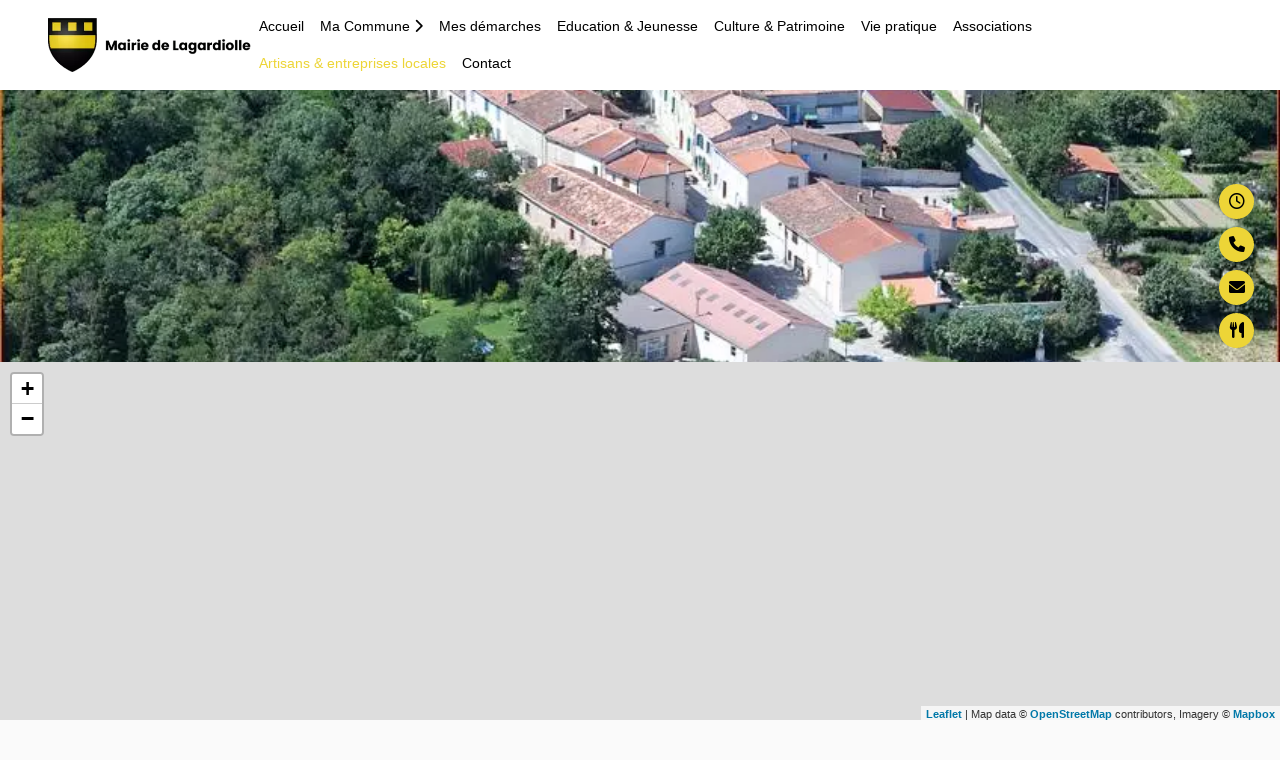

--- FILE ---
content_type: text/html; charset=UTF-8
request_url: http://www.lagardiolle.fr/artisans-et-entreprises-locales
body_size: 5285
content:
<!DOCTYPE html>
<html lang="fr-fr">

<head>
	<!-- Mairie de Lagardiolle //-->
	<meta http-equiv="Content-Type" charset="UTF-8" />
	<meta name="viewport" content="width=device-width, initial-scale=1.0, maximum-scale=1.0, user-scalable=no" />
	<!-- SEO //-->
	<meta name="Description" content="" />
	<meta name="Keywords" content="" />
	<meta name="Author" content="Freshcore SARL Digital & Print" />
	<!-- TITRE //-->
	<title>Artisans &amp; entreprises locales | Mairie Lagardiolle</title>
	<!-- ICONS //-->
	<link rel="icon" type="image/png" href="http://www.lagardiolle.fr/data/small-logo.png" />
	<link rel="shortcut icon" type="image/png" href="http://www.lagardiolle.fr/data/small-logo.png" />
	<link rel="apple-touch-icon" type="image/png" href="http://www.lagardiolle.fr/data/small-logo.png" />
    <link rel="stylesheet" href="https://unpkg.com/leaflet@1.7.1/dist/leaflet.css"
   integrity="sha512-xodZBNTC5n17Xt2atTPuE1HxjVMSvLVW9ocqUKLsCC5CXdbqCmblAshOMAS6/keqq/sMZMZ19scR4PsZChSR7A=="
   crossorigin=""/>
			<!-- CSS //-->
<link rel="stylesheet" type="text/css" href="http://www.lagardiolle.fr/static/vendors/jquery-ui-1.12.1/jquery-ui.css"/>
<link rel="stylesheet" type="text/css" href="https://cdnjs.cloudflare.com/ajax/libs/font-awesome/6.0.0-beta2/css/all.min.css"/>
<link rel="stylesheet" type="text/css" href="http://www.lagardiolle.fr/static/css/flipbook.css"/>
<link rel="stylesheet" type="text/css" href="http://www.lagardiolle.fr/static/css/melba.tinyclient.css"/>
<link rel="stylesheet" type="text/css" href="http://www.lagardiolle.fr/static/css/bootstrap.patch.css"/>
<link rel="stylesheet" type="text/css" href="http://www.lagardiolle.fr/static/css/slidesheep.css"/>
<link rel="stylesheet" type="text/css" href="https://cdnjs.cloudflare.com/ajax/libs/lightbox2/2.11.3/css/lightbox.css"/>
<link rel="stylesheet" type="text/css" href="https://maxcdn.bootstrapcdn.com/bootstrap/4.0.0/css/bootstrap.min.css"/>
<link rel="stylesheet" type="text/css" href="http://www.lagardiolle.fr/static/css/style.css"/>
		<!-- END CSS //-->
</head>

<body>
	<header>
		
<div id="navigation" class="container-fluid mb-5 fixed-top px-5">
    <div class="row">
        <div class="container-logo col-lg-2 col-12">
            <div id="logo">
                <a class="navbar-brand" href="http://www.lagardiolle.fr/">
                    <img id="logoImg" src="http://www.lagardiolle.fr/data/small-Groupe 41.png">
                </a>
            </div>
        </div>
        <div class="col-lg-10 col-12">
            <nav class="navbar navbar-expand-lg">
                <button id="menuBtn" class="navbar-toggler" type="button" data-toggle="collapse" data-target="#collapsibleNavbar">
                    <i class="fa fa-bars" aria-hidden="true"></i> MENU
                </button>
                <div class="menu row w-100">
                    <div class="collapse navbar-collapse" id="collapsibleNavbar">
                        <ul class="navbar-nav">
                            <li class="nav-item"><a class="nav-link" href="http://www.lagardiolle.fr/accueil">Accueil</a></li><li class="nav-item dropdown"><a class="nav-link dropdown-toggle" href="http://www.lagardiolle.fr/ma-commune" id="navbarDropdown" role="button" data-toggle="dropdown" aria-haspopup="true" aria-expanded="false">Ma Commune <i class="fa fa-chevron-right" aria-hidden="true"></i></a><div class="dropdown-menu" aria-labelledby="navbarDropdown"><a class="dropdown-item" href="http://www.lagardiolle.fr/equipe-municipale">Equipe municipale</a><a class="dropdown-item" href="http://www.lagardiolle.fr/conseil-municipal">Conseil Municipal</a><a class="dropdown-item" href="http://www.lagardiolle.fr/commissions">Commissions</a><a class="dropdown-item" href="http://www.lagardiolle.fr/communaute-de-communes">Communauté de Communes</a><a class="dropdown-item" href="http://www.lagardiolle.fr/bulletins">Bulletins</a></div></li><li class="nav-item"><a class="nav-link" href="http://www.lagardiolle.fr/mes-demarches">Mes démarches</a></li><li class="nav-item"><a class="nav-link" href="http://www.lagardiolle.fr/education-jeunesse">Education &amp; Jeunesse</a></li><li class="nav-item"><a class="nav-link" href="http://www.lagardiolle.fr/culture-et-patrimoine">Culture &amp; Patrimoine</a></li><li class="nav-item"><a class="nav-link" href="http://www.lagardiolle.fr/vie-pratique">Vie pratique</a></li><li class="nav-item"><a class="nav-link" href="http://www.lagardiolle.fr/associations">Associations</a></li><li class="nav-item"><a class="nav-link active" href="http://www.lagardiolle.fr/artisans-et-entreprises-locales">Artisans &amp; entreprises locales</a></li><li class="nav-item"><a class="nav-link" href="http://www.lagardiolle.fr/contact">Contact</a></li>                        </ul>
                    </div>
            </nav>
        </div>
    </div>
</div>
<div id="pucesBtn">
    <button data-toggle="modal" data-target="#modalHoraire" title="Horaires d'ouverture" id="btnHoraire"><i class="fa-regular fa-clock"></i></button>
    <button data-toggle="modal" data-target="#modalPhone" title="Nous téléphoner" id="btnPhone"><i class="fa fa-phone" aria-hidden="true"></i></button>
    <button data-toggle="modal" data-target="#modalCourier" title="Nous écrire" id="btnCourier"><i class="fa fa-envelope" aria-hidden="true"></i></button>
    <button data-toggle="modal" data-target="#modalMenu" title="Télécharger le menu de la cantine" id="btnMenu"><i class="fa-solid fa-utensils" aria-hidden="true"></i></button>
</div>
/** Détail des modals */
<div class="modal fade" id="modalHoraire" tabindex="-1" role="dialog" aria-labelledby="modalHoraireLabel" aria-hidden="true">
  <div class="modal-dialog" role="document">
    <div class="modal-content">
      <div class="modal-header">
        <h5 class="modal-title" id="modalHoraireLabel">La mairie vous accueille</h5>
        <button type="button" class="close" data-dismiss="modal" aria-label="Close">
          <span aria-hidden="true">&times;</span>
        </button>
      </div>
      <div class="modal-body">
        <p>Mardi et Jeudi</p>
        <p>10h - 13h et 16h - 18h</p>
      </div>
      <div class="modal-footer">
        <button type="button" class="btn btn-secondary" data-dismiss="modal">Fermer</button>
      </div>
    </div>
  </div>
</div>

<div class="modal fade" id="modalPhone" tabindex="-1" role="dialog" aria-labelledby="modalHoraireLabel" aria-hidden="true">
  <div class="modal-dialog" role="document">
    <div class="modal-content">
      <div class="modal-header">
        <h5 class="modal-title" id="modalHoraireLabel">Contactez la mairie</h5>
        <button type="button" class="close" data-dismiss="modal" aria-label="Close">
          <span aria-hidden="true">&times;</span>
        </button>
      </div>
      <div class="modal-body">
        <p>Par téléphone</p>
        <p>05 63 50 35 71</p>
      </div>
      <div class="modal-footer">
        <button type="button" class="btn btn-secondary" data-dismiss="modal">Fermer</button>
      </div>
    </div>
  </div>
</div>

<div class="modal fade" id="modalCourier" tabindex="-1" role="dialog" aria-labelledby="modalHoraireLabel" aria-hidden="true">
  <div class="modal-dialog" role="document">
    <div class="modal-content">
      <div class="modal-header">
        <h5 class="modal-title" id="modalHoraireLabel">Écrivez à la mairie</h5>
        <button type="button" class="close" data-dismiss="modal" aria-label="Close">
          <span aria-hidden="true">&times;</span>
        </button>
      </div>
      <div class="modal-body">
        <p>Par courier à l'adresse : </p>
        <p>7 rue de Saint Martin<br>
        81110 Lagardiolle</p>
        <p>Par email : </p>
        <a href="/contact">Via le formulaire de contact</a>
      </div>
      <div class="modal-footer">
        <button type="button" class="btn btn-secondary" data-dismiss="modal">Fermer</button>
      </div>
    </div>
  </div>
</div>

<div class="modal fade" id="modalMenu" tabindex="-1" role="dialog" aria-labelledby="modalHoraireLabel" aria-hidden="true">
  <div class="modal-dialog" role="document">
    <div class="modal-content">
      <div class="modal-header">
        <h5 class="modal-title" id="modalHoraireLabel">Le menu de la semaine</h5>
        <button type="button" class="close" data-dismiss="modal" aria-label="Close">
          <span aria-hidden="true">&times;</span>
        </button>
      </div>
      <div class="modal-body">
        <p>Télécharger le menu en version pdf</p>
        <a target="_blank" href="http://www.lagardiolle.fr/data/small-Menus du 24 au 30 novembre 2025.pdf">Menu</a>
      </div>
      <div class="modal-footer">
        <button type="button" class="btn btn-secondary" data-dismiss="modal">Fermer</button>
      </div>
    </div>
  </div>
</div>

        <section id="banner" style="background-image: url(http://www.lagardiolle.fr/data/index_image9771.jpg);">
    	</header>
	<main>
		<div id="page-annuaire">
                <section>
                <div id="patrimoineMap"></div> 
                <script src="https://unpkg.com/leaflet@1.7.1/dist/leaflet.js" integrity="sha512-XQoYMqMTK8LvdxXYG3nZ448hOEQiglfqkJs1NOQV44cWnUrBc8PkAOcXy20w0vlaXaVUearIOBhiXZ5V3ynxwA==" crossorigin=""></script>
                <script>
                    var pointeur = [{"id":11,"title":"AVERSENC Ma\u00ebva","longitude":"43.494234","latitude":"3.077357"},{"id":12,"title":"BONNEFOUS Vincent","longitude":"","latitude":""},{"id":13,"title":"FABRE Cyril","longitude":"","latitude":""},{"id":15,"title":"Boulangerie ALARY","longitude":"","latitude":""},{"id":22,"title":"MALAPRADE","longitude":"","latitude":""},{"id":24,"title":"J&amp;S","longitude":"","latitude":""},{"id":25,"title":"MARTINEZ PLOMBERIE CHAUFFAGE","longitude":"","latitude":""},{"id":26,"title":"Coc'i Couture","longitude":"","latitude":""},{"id":28,"title":"La maison des Pains","longitude":"","latitude":""}];
                    var map = L.map('patrimoineMap', {scrollWheelZoom:false}).setView([43.504471484789214, 2.0933158324889605], 17);

                    //  add base map tiles from OpenStreetMap and attribution info to 'map' div
                    L.tileLayer('https://api.mapbox.com/styles/v1/{id}/tiles/{z}/{x}/{y}?access_token={accessToken}', {
                        attribution: 'Map data &copy; <a href="https://www.openstreetmap.org/copyright">OpenStreetMap</a> contributors, Imagery © <a href="https://www.mapbox.com/">Mapbox</a>',
                        maxZoom: 18,
                        id: 'mapbox/streets-v11',
                        tileSize: 512,
                        zoomOffset: -1,
                        accessToken: 'pk.eyJ1IjoieW9oYW5uLWZyZXNoY29yZSIsImEiOiJja3d1Y3g2a3Exb3liMnBxb2FkaWo3bzR6In0.GE6r-nuDlUlFId6aDWhzmg'
                    }).addTo(map);
                    // create popup contents
                    // specify popup options 
                    var customOptions ={
                        'maxWidth': '800',
                        'className' : 'popupMap'
                    }
                    var myIcon = L.icon({
                        iconUrl: '/static/images/pointeur-de-localisation.png',
                        iconSize: [35, 38]
                    });
                    pointeur.forEach(value =>{
                        var customPopup = '<h3>'+value['title']+'</h3>'
                        L.marker([value['latitude'], value['longitude']], {icon: myIcon}).bindPopup(customPopup,customOptions).addTo(map);
                    });

                    // create marker object, pass custom icon as option, pass content and options to popup, add to map

                </script>
            </section>
            	<section>
		<div class="container">

						<article>
				<div class="logo">
					<img class="logo" style="left:0;" src="http://www.lagardiolle.fr/data/small-AVERSENC.jpg" alt="" class="cimagex">					
				</div>
				<div class="content">
					<h3>AVERSENC Maëva</h3>
					<p><!DOCTYPE html>
<html>
<head>
</head>
<body>
<p>Mara&icirc;cher</p>
<p>March&eacute; d'Aussillon, Labrugui&egrave;re et Mazamet.</p>
<p>Vente sur l'exploitation le vendredi de 15h &agrave; 18h.</p>
</body>
</html></p>
				</div>
                <div class="infoPicto">
                    <i class="fa fa-info" aria-hidden="true"></i>
                </div>
				<div class="info">
					<span><i class="fa-regular fa-clock"></i>Lundi, Mardi, Jeudi, vendredi de 15h00 à17h00</span><span><i class="fas fa-map-marked-alt"></i>Lagardiolle</span><span><i class="fa-solid fa-phone"></i>06 14 17 36 33</span><span><i class="fa-solid fa-envelope"></i>aversenc.maraichage@gmail.com</span>				</div>
			</article>

						<article>
				<div class="logo">
					<img class="logo" style="left:0;" src="http://www.lagardiolle.fr/data/small-Bonnefous.PNG" alt="" class="cimagex">					
				</div>
				<div class="content">
					<h3>BONNEFOUS Vincent</h3>
					<p><!DOCTYPE html>
<html>
<head>
</head>
<body>
<p>Menuisier Eb&eacute;niste</p>
</body>
</html></p>
				</div>
                <div class="infoPicto">
                    <i class="fa fa-info" aria-hidden="true"></i>
                </div>
				<div class="info">
					<span><i class="fas fa-map-marked-alt"></i>Lagardiolle</span><span><i class="fa-solid fa-phone"></i>06 18 54 74 57</span><span><i class="fa-solid fa-envelope"></i>vincent.bonnefous@live.fr</span><span><i class="fa-solid fa-globe"></i><a class="text-dark" target="_blank" rel="nofollow" href="http://www.vb-ebenisterie.fr" >Voir le site</a></span>				</div>
			</article>

						<article>
				<div class="logo">
					<img class="logo" style="left:0;" src="http://www.lagardiolle.fr/data/small-Cyrilfabre.PNG" alt="" class="cimagex">					
				</div>
				<div class="content">
					<h3>FABRE Cyril</h3>
					<p><!DOCTYPE html>
<html>
<head>
</head>
<body>
<p>Ma&ccedil;on</p>
</body>
</html></p>
				</div>
                <div class="infoPicto">
                    <i class="fa fa-info" aria-hidden="true"></i>
                </div>
				<div class="info">
					<span><i class="fas fa-map-marked-alt"></i>Lagardiolle</span><span><i class="fa-solid fa-phone"></i>05 63 72 35 24</span><span><i class="fa-solid fa-envelope"></i>fabrecyril81110@gmail.com</span>				</div>
			</article>

						<article>
				<div class="logo">
					<img class="logo" style="left:0;" src="http://www.lagardiolle.fr/data/small-Logo ALARY-1.jpg" alt="" class="cimagex">					
				</div>
				<div class="content">
					<h3>Boulangerie ALARY</h3>
					<p><!DOCTYPE html>
<html>
<head>
</head>
<body>

</body>
</html></p>
				</div>
                <div class="infoPicto">
                    <i class="fa fa-info" aria-hidden="true"></i>
                </div>
				<div class="info">
					<span><i class="fas fa-map-marked-alt"></i>Verdalle</span><span><i class="fa-solid fa-phone"></i>05 63 50 11 05</span>				</div>
			</article>

						<article>
				<div class="logo">
					<img class="logo" style="left:0;" src="http://www.lagardiolle.fr/data/small-malaprade.PNG" alt="" class="cimagex">					
				</div>
				<div class="content">
					<h3>MALAPRADE</h3>
					<p><!DOCTYPE html>
<html>
<head>
</head>
<body>
<p>Canards gras et Foies gras</p>
</body>
</html></p>
				</div>
                <div class="infoPicto">
                    <i class="fa fa-info" aria-hidden="true"></i>
                </div>
				<div class="info">
					<span><i class="fas fa-map-marked-alt"></i>Cahuzac</span><span><i class="fa-solid fa-phone"></i>05 63 74 11 18</span><span><i class="fa-solid fa-envelope"></i>eurl.malaprade@free.fr</span><span><i class="fa-solid fa-globe"></i><a class="text-dark" target="_blank" rel="nofollow" href="http://www.eurlmalaprade.fr/" >Voir le site</a></span>				</div>
			</article>

						<article>
				<div class="logo">
					<img class="logo" style="left:0;" src="http://www.lagardiolle.fr/data/small-J et S Autos.jpg" alt="" class="cimagex">					
				</div>
				<div class="content">
					<h3>J&amp;S</h3>
					<p><!DOCTYPE html>
<html>
<head>
</head>
<body>
<p>P&Eacute;RI&Eacute; S&eacute;bastien</p>
<p>M&eacute;canicien automobile</p>
<p>Daignosticien automobile</p>
<p>&nbsp;&nbsp;</p>
</body>
</html></p>
				</div>
                <div class="infoPicto">
                    <i class="fa fa-info" aria-hidden="true"></i>
                </div>
				<div class="info">
					<span><i class="fas fa-map-marked-alt"></i>En Benne</span><span><i class="fa-solid fa-phone"></i>06.32.72.43.37</span><span><i class="fa-solid fa-envelope"></i>jsautos81@gmail.com</span>				</div>
			</article>

						<article>
				<div class="logo">
					<img class="logo" style="left:0;" src="http://www.lagardiolle.fr/data/small-MARTINEZ Plomberie.jpg" alt="" class="cimagex">					
				</div>
				<div class="content">
					<h3>MARTINEZ PLOMBERIE CHAUFFAGE</h3>
					<p><!DOCTYPE html>
<html>
<head>
</head>
<body>
<p>Comp&eacute;tences:</p>
<p>D&eacute;pannage&nbsp; urgent &amp; recheche de fuite</p>
<p>Pose &amp; remplacement de chauffe eau &eacute;lectrique &amp; thermodynamique, chaudiere gaz &amp; fioul PAC AIR/EAU, PAC AIR/AIR clim r&eacute;versible</p>
<p>Intallation compl&eacute;te de plomberie &amp; chauffage en r&eacute;novation</p>
<p>Cr&eacute;ation &amp; R&eacute;novation salle de bain</p>
<p>Pose &amp; Remplacement du mat&eacute;riels sanitaires</p>
<p>&nbsp;</p>
</body>
</html></p>
				</div>
                <div class="infoPicto">
                    <i class="fa fa-info" aria-hidden="true"></i>
                </div>
				<div class="info">
					<span><i class="fas fa-map-marked-alt"></i>5 impasse de la Rode</span><span><i class="fa-solid fa-phone"></i>06.71.19.89.28</span><span><i class="fa-solid fa-envelope"></i>martinez.jean-michel@orange.fr</span>				</div>
			</article>

						<article>
				<div class="logo">
					<img class="logo" style="left:0;" src="http://www.lagardiolle.fr/data/small-Coc'i couture.jpg" alt="" class="cimagex">					
				</div>
				<div class="content">
					<h3>Coc'i Couture</h3>
					<p><!DOCTYPE html>
<html>
<head>
</head>
<body>
<p>- Retouches</p>
<p>- Cr&eacute;ations</p>
<p>- Transformations</p>
<p>Facebook: Coc'i Couture</p>
</body>
</html></p>
				</div>
                <div class="infoPicto">
                    <i class="fa fa-info" aria-hidden="true"></i>
                </div>
				<div class="info">
					<span><i class="fas fa-map-marked-alt"></i>2 rue Prat Marivalle 81290 ESCOUSSENS</span><span><i class="fa-solid fa-phone"></i>06.21.59.39.74</span><span><i class="fa-solid fa-envelope"></i>corinne.arzens@outlook.fr</span>				</div>
			</article>

						<article>
				<div class="logo">
					<img class="logo" style="left:0;" src="http://www.lagardiolle.fr/data/small-Carte La Maison des Pains.jpg" alt="" class="cimagex">					
				</div>
				<div class="content">
					<h3>La maison des Pains</h3>
					<p><!DOCTYPE html>
<html>
<head>
</head>
<body>

</body>
</html></p>
				</div>
                <div class="infoPicto">
                    <i class="fa fa-info" aria-hidden="true"></i>
                </div>
				<div class="info">
					<span><i class="fa-regular fa-clock"></i>6h30-12h30 16h00-18h00</span><span><i class="fas fa-map-marked-alt"></i>14 avenue du Maquis 81110 DOURGNE</span><span><i class="fa-solid fa-phone"></i>05.63.50.19.55</span>				</div>
			</article>

			
			
		</div>
	</section>
</div>	</main>
	<footer>
		<div id="footerMap" class="imgBack">
    <iframe src="https://www.google.com/maps/embed?pb=!1m18!1m12!1m3!1d9276.627796551353!2d2.0855502103190138!3d43.50317191381538!2m3!1f0!2f0!3f0!3m2!1i1024!2i768!4f13.1!3m3!1m2!1s0x12ae6bb2e7684f07%3A0xdc090a2669726271!2sMairie!5e0!3m2!1sfr!2sfr!4v1645624236922!5m2!1sfr!2sfr" width="100%" height="100%" style="border:0;" allowfullscreen="" loading="lazy"></iframe>
</div>
<div class="container-fuild pt-5">
    <div class="row align-items-center">
        <div id="information">
            <h2>La mairie vous accueille</h2>
            <div class="infoItem">
                <i class="fa-regular fa-clock"></i>
                <span>Mardi et Jeudi<br>10h - 13h et 16h - 18h</span>
            </div>
            <div class="infoItem">
                <i class="fas fa-map-marked-alt"></i>
                <span>7 rue de Saint Martin<br>81110 Lagardiolle</span>
            </div>
            <div class="infoItem">
                <i class="fa-solid fa-phone"></i>
                <span>05 63 50 35 71</span>
            </div>
        </div>
        <div class="copyright">
            <nav>
                <ul class="nav">
                    <li class="nav-item">
                        <a class="nav-link" href="mentions-legales">Mentions légales</a>
                        
                    </li>
                    <!-- <li class="nav-item">
                        <a class="nav-link" href="#">Plan du site</a>
                    </li> -->
                    <li class="nav-item">
                        <a class="nav-link" href="/contact">Contact</a>
                    </li>
                </ul>
            </nav>
            <span><a href="https://www.freshcore.fr" target="_blank">Une création FRESHCORE</a></span> 
        
        </div>
    </div>
</	</footer>
			<!-- SCRIPTS //-->
		<script type="text/javascript">
		/* Generate by PHP */var server = {};server.lang = "fr-fr";server.host = "http://www.lagardiolle.fr/";server.host_lang = "http://www.lagardiolle.fr/";server.depot = "http://www.lagardiolle.fr/data/";server.username = "guest";
		</script>
<script type="text/javascript" src="http://www.lagardiolle.fr/melba.errorlevel.js?d=1764025584"></script>
<script type="text/javascript" src="http://www.lagardiolle.fr/static/bower_components/jquery/dist/jquery.min.js"></script>
<script type="text/javascript" src="http://www.lagardiolle.fr/static/vendors/jquery-ui-1.12.1/jquery-ui.js"></script>
<script type="text/javascript" src="http://www.lagardiolle.fr/static/js/cimagex.alpha.js"></script>
<script type="text/javascript" src="http://www.lagardiolle.fr/static/node_modules/yengin/yengin.js?t=1764025584"></script>
<script type="text/javascript" src="http://www.lagardiolle.fr/static/js/main.js?d=1764025584"></script>
<script type="text/javascript" src="https://cdnjs.cloudflare.com/ajax/libs/popper.js/1.12.9/umd/popper.min.js"></script>
<script type="text/javascript" src="https://maxcdn.bootstrapcdn.com/bootstrap/4.0.0/js/bootstrap.min.js"></script>
<script type="text/javascript" src="https://unpkg.com/aos@2.3.1/dist/aos.js"></script>
<script type="text/javascript" src="https://cdnjs.cloudflare.com/ajax/libs/lightbox2/2.11.3/js/lightbox.min.js"></script>
		<!-- END SCRIPTS //-->
</body>

</html>

--- FILE ---
content_type: text/css
request_url: http://www.lagardiolle.fr/static/css/flipbook.css
body_size: 161
content:
.flipbook-embed,
.flipbook-opened
{
	position: relative;
	margin: 20px;
	width: 90%;
	height: 500px;
	margin: 10px auto;
}

.flipbook-embed .fa,
.flipbook-opened .fa
{
	display: inline-block;
	margin: 1px 1px;
}

--- FILE ---
content_type: text/css
request_url: http://www.lagardiolle.fr/static/css/melba.tinyclient.css
body_size: 601
content:
/* Diaporama */
.melbaDiapoItem {
	display: none;
	position: relative;
}

.melbaDiapoItem div.box {
	height: 300px;
	text-align: center;
}

.melbaDiapoItem div.box > p {
	position: absolute;
	width: 100%;
	bottom: 0px;left: 0px;
	background-color: rgba(0,0,0,0.5);
	text-align: center;
	color: #FFF;
	padding: 10px;
	margin: 0px;
}

.melbaDiapoItem div.box > a > img {
	height: 100%;
}

.melbaDiapoItem > .owl-controls {
	position: absolute;
	top: 120px;
	width: 100%;
	opacity: 1;
}

.melbaDiapoItem .owl-controls .owl-buttons div {
	height: 100%;
	background-color: rgba(0,0,0,0.6);
	-webkit-box-shadow: 0 0 2px #FFF;
	-moz-box-shadow: 0 0 2px #FFF;
	-o-box-shadow: 0 0 2px #FFF;
	box-shadow: 0 0 2px #FFF;
	font-size: 16px;
	padding: 10px 15px;
}

.melbaDiapoItem > .owl-controls .owl-prev {
	float: left;
}

.melbaDiapoItem > .owl-controls .owl-next {
	float: right;
}

/* Galerie */
.melbaGalerieItem {
	display: none;
}

.melbaGalerieItem > div {
	height: 200px;
	padding: 0px 10px;
	margin: 10px 0px;
}

.melbaGalerieItem > div > a {
	display: inline-block;
	width: 100%;height: 100%;
	border: 1px solid #CCC;
	overflow: hidden;
}

.melbaGalerieItem > div > a > .cimagex {
	background-repeat: no-repeat;
	background-size: contain !important;
	-webkit-box-shadow: 0 0 5px #000 inset;
	-moz-box-shadow: 0 0 5px #000 inset;
	-o-box-shadow: 0 0 5px #000 inset;
	box-shadow: 0 0 5px #000 inset;
	-webkit-transition: all 0.5s ease;
	-moz-transition: all 0.5s ease;
	transition: all 0.5s ease;
}

.melbaGalerieItem > div > a:hover > .cimagex {
	-ms-transform: scale(2) rotate(7deg); /* IE 9 */
	-webkit-transform: scale(2) rotate(7deg); /* Chrome, Safari, Opera */
	transform: scale(2) rotate(7deg);
}

--- FILE ---
content_type: text/css
request_url: http://www.lagardiolle.fr/static/css/bootstrap.patch.css
body_size: 215
content:
/* Boostrap patch by Pili Malfray */

*, .row, [class*="col"] {
	box-sizing: border-box;
	padding: 0px;
	margin: 0px;
}

ol, ul { margin-bottom: 0px; }
a:active, a:focus { outline: 0; }

.default-cols { padding-left: 15px;padding-right: 15px; }
.default-lines { padding-top: 15px;padding-bottom: 15px; }

--- FILE ---
content_type: text/css
request_url: http://www.lagardiolle.fr/static/css/slidesheep.css
body_size: 680
content:
.slidesheep {
	height: 100%;
	z-index: 2;
	overflow: hidden;
}

.slidesheep > div {
	display: block;
	position: absolute;
	top: 0px;left: -100%;
	width: 100%;height: 100%;
}

.slidesheep > div:first-child {
	left: 0px;
	z-index: 2;
}

.slidesheep > div > .prez {
	display: inline-block;
	position: absolute;
	top: 0px;left: 0px;right: 0px;bottom: 0px;
	/* z-index: 5; */
}

/* THEME HEADER */

.diaporama > .slidesheep > div > .prez {
	overflow: hidden;
}

.diaporama > .slidesheep > div > .prez::before {
	content: '';
	position: absolute;
	top: 0px; left: 0px;
	right: 0px; bottom: 0px;
	background-color: #FFF;
	opacity: 0.6; /* transparence du fond */
	z-index: 3;
}

.diaporama > .slidesheep > div > .prez h2 {
	position: absolute;
	bottom: 20%; right: 0px;
	background-color: #7EC247;
	font-size: 50px;
	color: #FFF;
	padding: 20px;
	padding-right: 50px;
	z-index: 4;
}

.diaporama > .slidesheep > div > .prez h2::after {
	content: '';
	display: block;
	position: absolute;
	top: 0px;right: 100%;
	width: 20px;
	height: 100%;
	background: url('../images/arrowleft.g.png');
	background-size: 100% 100%;
	background-repeat: no-repeat;
}

/* END THEME HEADER */

.slidesheep > div > img {
	display: none;
	width: 100%;height: 100%;
}

.slidesheep > span.navzone {
	display: block;
	position: absolute;
	bottom: 10px;left: 0px;right: 0px;
	text-align: center;
	z-index: 6;
}

.slidesheep > span.navzone > span {
	display: inline-block;
	width: 23px;height: 23px;
	background: none;
	border: 2px solid #7EC247;
	-webkit-border-radius: 23px;
	-moz-border-radius: 23px;
	-o-border-radius: 23px;
	border-radius: 23px;
	margin: 0px 5px;
	cursor: pointer;
}

.slidesheep > span.navzone > span.active {
	background-color: #7EC247;
}

/*
*	MEDIA QUERIES
*/

/* tablette */
@media screen and (max-width: 991px) {
}

/* smartphone */
@media screen and (max-width: 768px) {
	.diaporama > .slidesheep > div > .prez h2 {
		font-size: 20px;
	}
}

--- FILE ---
content_type: text/css
request_url: http://www.lagardiolle.fr/static/css/style.css
body_size: 4027
content:
/* style.css by Yohann BOULADE - Freshcore Agence de Communication */

:root {
	--main-color: #EDD537;
    --link-color: #005257;
}

@font-face {
    font-family: 'BadScript';
    src: url('/static/fonts/BadScript-Regular.ttf') format('truetype');
}

@font-face{
	font-family: 'cavolini-regular';
	src: url('/static/fonts/cavolini-regular.ttf') format('truetype');
}

/* Corectif bootstrap */
.dropdown-item.active, .dropdown-item:active, .dropdown-item:focus, .dropdown-item:hover, .ui-state-active, .ui-widget-content .ui-state-active, .ui-widget-header .ui-state-active, a.ui-button:active, .ui-button:active, .ui-button.ui-state-active:hover{
	background-color: var(--main-color);
}
.ui-state-active, .ui-widget-content .ui-state-active, .ui-widget-header .ui-state-active, a.ui-button:active, .ui-button:active, .ui-button.ui-state-active:hover{
	border-color: var(--main-color);
}

/* Global */

html {
	height: 100%;
}

body {
	overflow-x: hidden;
	height: 100%;
	margin: 0;
	background-color: #fafafa;
    font-family: Verdana, Geneva, Tahoma, sans-serif;
    /* font-size: 12px; */
}

:hover {
	transition-duration: 750ms;
}

button,
input,
textarea {
	outline: none !important;
}

button:focus,
textarea:focus,
input:focus {
	outline: none !important;
}

main {
	
}

h1 {
	font-family: 'cavolini-regular';
	font-weight: bold;
	position: relative;
	left: 400px;
	opacity: 0;
}

h2 {
	font-family: 'cavolini-regular';
	font-weight: bold;
}
h3{
	font-family: 'cavolini-regular';
	font-weight: bold;
	font-style: italic;
}

h4 {


}

h5 {

}

a, .ui-widget-content a{
    font-weight: bold;
    color: var(--link-color);
}
a:hover, .ui-widget-content a:hover{
    color: var(--link-color);
}

.subTitle{
	text-align: center;
}
.subTitle span{
	color: var(--main-color);
}

/* HEADER */

header {

}

header .dropdown-toggle::after {
	display: none
}

.dropdown:hover>.dropdown-menu {
	display: block;
}

/* FOOTER */

footer{
	
}


/* MAIN */



/*************************************************/
/***************   OWL CAROUSEL   ****************/
/*************************************************/
.owl-carousel,
.owl-stage-outer,
.owl-stage,
.item,
.owl-item {
	height: 100%;
}
#banner.high {
	position: relative;
	height: 575px;
}

#banner.high .owl-nav {
	/* display: none;*/
	position: absolute;
	top: 250px;
	width: 100%;
}

#banner.high .owl-nav .owl-prev,
#banner.high .owl-nav .owl-next {
	width: 50px;
	height: 60px;
	outline: none;
}

#banner.high .owl-nav .owl-prev span,
#banner.high .owl-nav .owl-next span {
	display: inline-block;
	position: absolute;
	width: 28px;
	height: 2px;
	background: white;
	transform-origin: 0 0;
}

#banner.high .owl-nav .owl-prev {
	position: absolute;
	left: 50px;
	top: 0;
}

#banner.high .owl-nav .owl-prev span {
	left: 0;
	top: 30px;
}

#banner.high .owl-nav .owl-prev span:nth-child(1) {
	-webkit-transform: rotate(-45deg);
	-moz-transform: rotate(-45deg);
	-o-transform: rotate(-45deg);
	transform: rotate(-45deg);
}

#banner.high .owl-nav .owl-prev span:nth-child(2) {
	-webkit-transform: rotate(45deg);
	-moz-transform: rotate(45deg);
	-o-transform: rotate(45deg);
	transform: rotate(45deg);
}

#banner.high .owl-nav .owl-next {
	position: absolute;
	right: 50px;
	top: 0;
}

#banner.high .owl-nav .owl-next span {
	right: 0;
	top: 30px;
}

#banner.high .owl-nav .owl-next span:nth-child(1) {
	-webkit-transform: rotate(135deg);
	-moz-transform: rotate(135deg);
	-o-transform: rotate(135deg);
	transform: rotate(135deg);
}

#banner.high .owl-nav .owl-next span:nth-child(2) {
	-webkit-transform: rotate(-135deg);
	-moz-transform: rotate(-135deg);
	-o-transform: rotate(-135deg);
	transform: rotate(-135deg);
}

#banner.high .owl-dots {
	position: relative;
	margin-top: -40px;
	text-align: center;
}

#banner.high .owl-dots .owl-dot {
	display: inline-block;
	background: white;
	width: 45px;
	height: 10px;
	border-radius: 25px;
	outline: none;
}

#banner.high .owl-dots .owl-dot:not(:last-child) {
	margin-right: 60px;
}

#banner.high .owl-dots .owl-dot.active {
	background-color: #FF2803;
}

#banner.high .overlay {
	position: absolute;
	z-index: 5;
	width: 100%;
	height: 100%;
	top: 0;
	left: 0;
	background-color: rgba(0, 0, 0, 0.1);
}

#banner.high .container {
	position: relative;
	z-index: 2;
}

#banner.high .big-word {
	color: #FF2803;
	line-height: 1;
	font-weight: 700;
	opacity: 0.4;
}

#banner.high .slogan {
	font-weight: 700;
	color: white;
	text-transform: uppercase;
}

#banner.high .slogan .first-word {
	color: #FF2803;
}


/*******************************************************/
/**********************  MELBA   ***********************/
/*******************************************************/
/* Diaporama */
.melbaDiapoItem {
	/*display: none;*/
	position: relative;
	height: 300px;
	margin-bottom: 50px;
}

.melbaDiapoItem .owl-stage-outer {
	overflow: hidden;
}

.melbaDiapoItem .owl-nav .owl-prev,
.melbaDiapoItem .owl-nav .owl-next {
	position: absolute;
	top: calc(50% - 30px);
}

.melbaDiapoItem .owl-nav .owl-prev {
	left: 0px;
}

.melbaDiapoItem .owl-nav .owl-next {
	right: 0px;
}

.melbaDiapoItem div.box {
	height: 400px;
	text-align: center;
}

.melbaDiapoItem div.box>p {
	position: absolute;
	width: 100%;
	bottom: 0px;
	left: 0px;
	background-color: rgba(0, 0, 0, 0.5);
	text-align: center;
	color: #FFF;
	padding: 10px;
	margin: 0px;
}

.melbaDiapoItem div.box>a>img {
	height: 100%;
}

.melbaDiapoItem>.owl-controls {
	position: absolute;
	top: 120px;
	width: 100%;
	opacity: 1;
}

.melbaDiapoItem .owl-controls .owl-buttons div {
	height: 100%;
	background-color: rgba(0, 0, 0, 0.6);
	-webkit-box-shadow: 0 0 2px #FFF;
	-moz-box-shadow: 0 0 2px #FFF;
	-o-box-shadow: 0 0 2px #FFF;
	box-shadow: 0 0 2px #FFF;
	font-size: 16px;
	padding: 10px 15px;
}

.melbaDiapoItem>.owl-controls .owl-prev {
	float: left;
}

.melbaDiapoItem>.owl-controls .owl-next {
	float: right;
}


.melbaDiapoItem>div>div>div>.cimagex {
	background-size: contain !important;
}


/* Galerie */
.melbaGalerieItem {
	display: none;
}

.melbaGalerieItem>div {
	height: 200px;
	padding: 0px 10px;
	margin: 10px 0px;
}

.melbaGalerieItem>div>a {
	display: inline-block;
	width: 100%;
	height: 100%;
	border: 1px solid #CCC;
	overflow: hidden;
}

.melbaGalerieItem>div>a>.cimagex {
	background-size: contain !important;
	background-repeat: no-repeat;
	-webkit-box-shadow: 0 0 5px #000 inset;
	-moz-box-shadow: 0 0 5px #000 inset;
	-o-box-shadow: 0 0 5px #000 inset;
	box-shadow: 0 0 5px #000 inset;
	-webkit-transition: all 0.5s ease;
	-moz-transition: all 0.5s ease;
	transition: all 0.5s ease;
}

.melbaGalerieItem>div>a:hover>.cimagex {
	-ms-transform: scale(2) rotate(7deg);
	/* IE 9 */
	-webkit-transform: scale(2) rotate(7deg);
	/* Chrome, Safari, Opera */
	transform: scale(2) rotate(7deg);
}

/*
*	MEDIA QUERIES
*/

/* tablette */
@media screen and (max-width: 991px) {
	
	.dropdown:hover>.dropdown-menu {
		display: block;
	}

	h1 {
		font-size: 42px;
	}

	h2 {
		font-size: 28px;
	}

	h3 {
		font-size: 24px;
	}

	h4,
	h5 {
		font-size: 20px;
	}
	footer .nav{
		flex-direction: column;
	}
	.navbar{
		justify-content: end;
	}
	.container-logo{
		justify-content: center;
	}
	#logo #logoImg{
		max-height: 50px !important;
		margin: auto;
	}
    #page-equipe .maire{
        position: static !important;
    }
    #page-equipe .maire figure{
        margin-top: 0px !important;
    }
    #page-annuaire article .logo{
        z-index: 3;
    }
    #page-annuaire article .content, #page-patrimoine article .content {
        width: 100% !important;
    }
    #page-annuaire article .info, #page-patrimoine article .info{
        width: 100% !important;
        padding: 0 10px 0 80px !important;
        border-radius: 15px !important;
        opacity: 0;
        z-index: 2;
    }
    #page-annuaire article .infoPicto, #page-patrimoine article .infoPicto{
        display: block;
    }
    table.table-responsive{
        display: block !important;
    }
}

/* smartphone */
@media screen and (max-width: 768px) {

	h1 {
		font-size: 36px;
	}

	h2 {
		font-size: 28px;
	}

	h3 {
		font-size: 20px;
	}

	h4,
	h5 {
		font-size: 18px;
	}

	p {
		font-size: 14px;
	}
	#urgence article{
		width: 45% !important;
	}

	
}

/* Custom Mairie de Lagardiolle */

/* header */
.container-logo{
	display: flex;
	align-items: center;
}
#logo{
	display: flex;
	align-items: center;
	transition: 0.25s;
}
#logo #logoImg{
	max-width: 130%;
}
#navigation{
	background-color: #FFF;
	transform-origin: top;
	transition: 0.25s;
    display: flex;
    justify-content: center;
    align-items: center;
}
.navbar{
	height: 100%;
}
.menu .navbar-collapse, .menu .navbar-nav{
	justify-content: end;
	align-items: center;
	flex-wrap: wrap;
}
.navbar-nav .nav-link{
	color: #000;
	font-weight: 500;
	font-size: 14px;
}
.navbar-nav .nav-link:hover, .navbar-nav .active{
	color: var(--main-color);
}
.dropdown-toggle i{
	transition: transform 0.5s;
}
.dropdown:hover i{
	transform: rotate(90deg);
}
.dropdown:hover .nav-link{
	color: var(--main-color);
}

/* Diaporama */
.carousel-inner{
	width: 100%;
	display: flex;
	justify-content: center;
	align-items: center;
}
#diaporama .item{
	position: relative;
}

#diaporama .item img{
	width: 100%;
	height: 100vh;
	object-fit: cover;
}
.prez{
	position: absolute;
    height: 100%;
    width: 100%;
    display: flex;
    justify-content: center;
    align-items: center;
	background-color: rgba(0, 0, 0, 0.5);
}
.prez .container h2{
    font-family: 'BadScript';
	text-align: center;
    color: #FFF;
	font-size: 65px;
}
section{
	margin: 50px 0;
}
/* baniere titre */
section#banner{
	height: 40vh;
	display: flex;
	justify-content: start;
	align-items: center;
	background-position: center;
	background-repeat: no-repeat;
	background-size: cover;
	margin-bottom: 100px;
}
section#banner h1{
	margin-top: 90px;
	color: #FFF;
    font-size: xxx-large;
}

/* footer */
footer{
	margin-top: 200px;
	position: relative;
	height: 40vh;
}
footer #information{
	box-shadow: 0px 0px 5px rgba(0, 0, 0, 0.5);
	background-color: #FFF;
	padding: 15px;
	position: absolute;
	right: 10%; bottom: 50%;
}
footer #information i{
	color: var(--main-color);
	font-size: 40px;
	float: left;
	margin-right: 10px;
}
footer #information .infoItem{
	margin: 20px;
	display: flex;
	justify-content: start;
	align-items: center;
}
footer .copyright{
	position: absolute;
	display: flex;
	justify-content: space-around;
	align-items: center;
	background-color: var(--main-color);
	padding: 5px;
	bottom: -12px;
	left: 0;
	right: 0;
}
footer .copyright a{
	color: #000;
	font-weight: bold;
}
footer #footerMap{
	position: absolute;
	z-index: -1;
	height: 100%; width: 100vw;
}
/* Page contact */
#page-contact .btnSubmitContact{
	background-color: var(--main-color);
	color: #000;
	border-radius: 25px;
	font-size: 20px;
	font-weight: bold;
    padding: 10px 30px;
	transition: 0.25s;
}
#page-contact .btnSubmitContact:hover{
	transform: scale(1.2);
}
/* Content */
.cusotm-btn-pdf{
	background-color: #FFF;
	width: 90%;
	position: relative;
	margin: 0 auto;
	box-shadow: 0 0 10px rgba(0, 0, 0, 0.5);
	border-radius: 15px;
	display: block;
	text-align: center;
	color: #000;
	font-weight: bold;
	padding: 15px;
    padding-left: 20px;
}
.cusotm-btn-pdf::before{
	content: '';
    display: block;
    z-index: 2;
    width: 30px;
    height: 100%;
    position: absolute;
    left: 5%;
    top: 0;
	background-image: url("/static/images/pdf-file.png");
	background-size: contain;
	background-repeat: no-repeat;
	background-position: center;
}
.content{
	line-height: 190%;
	margin-top: 50px;
}
.imgContent{
	width: 100%;
	object-fit: cover;
}

/* Annuaire */

#page-annuaire article, #page-patrimoine article{
	box-sizing: border-box;
	border: none;
	position: relative;
	display: flex;
	background-color: #EFF3F5;
	box-shadow: 0 0 10px rgba(0, 0, 0, 0.5);
	border-radius: 15px;
	width: 70%;
	display: flex;
	justify-content: start;
	align-items: center;
	margin: 50px auto;
	padding: 10px;
    min-height: 150px;
}
#page-annuaire article .logo{
	position: absolute;
	top: calc(50% - 60px);
	left: -60px;
	background-color: #FFF;
	width: 120px; height: 120px;
	border-radius: 50%;
	box-shadow: 0 0 10px rgba(0, 0, 0, 0.5);
	/*temp*/
	display: flex;
	justify-content: center;
	align-items: center;
}
#page-annuaire article .content, #page-patrimoine article .content{
	margin: 0;
	padding: 10px 20px 10px 80px;
	width: 62%; 
	height: 100%;
	display: flex;
	flex-direction: column;
	justify-content: center;
	align-items: start;
}
#page-annuaire article .content p, #page-patrimoine article .content p{
    margin-bottom: 2px;
}
#page-annuaire article .content h3, #page-patrimoine article .content h3{
	position: relative;
	margin-bottom: 10px;
}
#page-annuaire article .content h3::before, #page-patrimoine article .content h3::before{
	content: '';
	display: block;
	height: 3px; width: 50px;
	background-color: var(--main-color);
	position: absolute;
	bottom: -10px;
}
#page-annuaire article .info, #page-patrimoine article .info{
	width: 38%;
	padding: 0 10px 0 20px;
	border-radius: 0 15px 15px 0;
	display: flex;
	flex-direction: column;
	justify-content: center;
	align-items: start;
	background-color: var(--main-color);
	right: 0;
    top: 0;
    bottom: 0;
    position: absolute;
}
#page-annuaire article .info span, #page-patrimoine article .info span{
	margin: 2px 0;
	display: flex;
	justify-content: center;
}
#page-annuaire article .info i, #page-patrimoine article .info i{
	color: #000;
	font-size: 25px;
	margin-right: 10px;
}
/* #page-patrimoine #patrimoineMap{
	margin-top: -100px;
	height: 50vh; width: 100vw;
} */
#page-annuaire article .infoPicto, #page-patrimoine article .infoPicto{
    display: none;
}
/* Numéro d'urgence */

#urgence{
	display: flex;
	flex-wrap: wrap;
}

#urgence article{
	width: 18%;
	margin: 50px 1%;
	position: relative;
	display: flex;
	flex-direction: column;
	align-items: center;
	justify-content: center;
	text-align: center;
	border-radius: 5px;
	box-shadow: 0 0 10px rgba(0, 0, 0, 0.5);
	padding: 10px;
}

#urgence article .logo{
	background-color: var(--main-color);
	position: absolute;
	top: -30px;
	width: 60px;
	height: 60px;
	border-radius: 50%;
	display: flex;
	justify-content: center;
	align-items: center;
	padding: 5%;
}
#urgence article .logo .cimagex{
	background-size: contain !important;
}

/* Equipe */

#page-equipe figure{
	width: 200px;
	display: flex;
	flex-direction: column;
	justify-content: start;
	align-items: center;
}
#page-equipe .maire, #page-equipe .adjoints, #page-equipe .conseillers{
	display: flex;
}
#page-equipe .maire{
	justify-content: center;
	position: relative;
	top: 280px;
}
#page-equipe .maire figure{
	margin-top: -400px;
}
#page-equipe .maire figcaption{
	background-color: var(--main-color);
}
#page-equipe .adjoints{
	justify-content: space-between;
}
#page-equipe figure{
	margin-top: 20px;
}
#page-equipe figure img{
	width: 150px;
	height: 150px;
	position: relative;
	border-radius: 50%;
	top: 75px;
	object-fit: cover;
}

#page-equipe figcaption{
	background-color: #EFF3F5;
	text-align: center;
	padding: 110px 25px 60px 25px;
	border-radius: 5px;
	box-shadow: 0 0 10px rgba(0, 0, 0, 0.25);
}
.ui-accordion .ui-accordion-header{
	padding: 20px 0;
}
table{
    display: inline-table !important;
}
/* Page d'accueil */
#motDuMaite{
	margin: 120px auto;
}
#motDuMaite img{
	max-width: 160px;
	max-height: 160px;
	border-radius: 50%;
	box-shadow: 0 0 10px rgba(0, 0, 0, 0.25);
	margin: auto;
}
#motDuMaite blockquote{
	padding: 5px 20px;
}
#motDuMaite figcaption{
	text-align: right;
	font-weight: bold;
}
#gallery{
	background-color: #EFF3F5;
	padding: 100px 0;
	margin: 100px auto;
}
.column{
	display: flex;
	justify-content: center;
	flex-wrap: wrap;
}
.column img{
	margin: 5px 10px;
}
.btn{
	color: #000;
	text-align: center;
	background-color: var(--main-color);
	padding: 5px 10px;
	border-radius: 5px;
	margin: auto;
}

/* Map patrimoine */
#patrimoineMap{
	height: 50vh; width: 100vw;
	margin-top: -100px;
}

/* Btn express */

#pucesBtn{
    position: fixed;
    right: 2vw;
    top: 25vh;
    z-index: 500;
    display: flex;
    flex-direction: column;
}
#pucesBtn button{
    width: 35px;
    height: 35px;
    border-radius: 50%;
    margin: 4px 0;
    border: none;
    background-color: var(--main-color);
}

#diaporama .subTitle{
    color: white;
}

#galerie{
    display: flex;
    flex-wrap: wrap;
    justify-content: space-around;
}
#galerie a img{
    width: 100%; height: 100%;
    object-fit: cover;
    transition: transform .5s;
}
#galerie a{
    margin: 5px;
    width: 13vw; height: 13vw;
    overflow: hidden;
}
#galerie a:hover img{
    transform: scale(1.5);
}
.card_actu{
    background-color: #fff;
        background-clip: border-box;
        border: 1px solid rgba(0,0,0,.125);
        border-radius: 0.25rem;
}
@media (max-width: 1650px) { 
    #galerie a{
        width: 15vw; height: 15vw;
    }
}
@media (max-width: 1400px) { 
    #galerie a{
        width: 16vw; height: 16vw;
    }
}
@media (max-width: 1250px) { 
    #galerie a{
        width: 20vw; height: 20vw;
    }
}
@media (max-width: 1000px) { 
    #galerie a{
        width: 22vw; height: 22vw;
    }
}
@media (max-width: 800px) { 
    #galerie a{
        width: 25vw; height: 25vw;
    }
}@media (max-width: 600px) { 
    #galerie a{
        width: 30vw; height: 30vw;
    }
}

--- FILE ---
content_type: application/javascript
request_url: http://www.lagardiolle.fr/static/node_modules/yengin/yengin.js?t=1764025584
body_size: 15008
content:
var yengin = (function(o){return o((typeof window!=='undefined'?window:false),o.toString());})(function (_win,_source) {
	/*
	*	Yengin v2.1.4
	*	HTML5/Canvas and Components
	*	Library programmed by Yarflam
	*	Compatible on Firefox, Chrome, Edge, IE
	*		Can use it with Node.js
	*
	*	Creative Commons - BY:NC:SA - 2015-2017
	*
	*	> Modified on 20/04/2017 - Yarflam
	*/

	var self = {}, priv = {}, onlyWeb = [];
	self.mode = (_win ? 'web' : 'node.js');
	self.version = "2.1.4";

	/*
	*	Add shortcut for Windows Object
	*/

	self.support = function (obj, force) {
		obj = (self.isset(obj) ? obj : _win);
		force = (self.isset(force) ? force : false);
		if(!self.isset(obj.isSupported)) {
			if(self.isset(obj.$) && !force) {
				self.warning("Conflict with Jquery");
			} else { obj.$ = yengin; }
			obj.isSupported = true;
		}
		return yengin;
	}, onlyWeb.push('support');

	/*
	*	Warning Monitoring
	*/

	self.warning = function (msg) {
		console.warn(self.formatStr("Yengin [v.%s] : %s", [self.version, msg]));
	}, onlyWeb.push('warning');

	/*
	*	Basic methods
	*/

	self.end = function (table) {
		return (table.length ? table[table.length-1] : null);
	};

	self.ord = function (value) {
		return value.charCodeAt(0);
	};

	self.chr = function (value) {
		return String.fromCharCode(value);
	};

	self.ucfirst = function (str) {
		return str.substr(0,1).toUpperCase()+str.substr(1);
	};

	self.strRepeat = function (str, n) {
		return new Array(n+1).join(str);
	};

	self.leftPad = function (str, char) {
		if(str.length && str[0] == char) {
			return str.substr(1);
		} else { return str; }
	};

	self.rightPad = function (str, char) {
		if(str.length && str[str.length-1] == char) {
			return str.substr(0, str.length-1);
		} else { return str; }
	};

	self.getAllIndex = function (table) {
		var item, tableIndex=[];
		for(item in table) { tableIndex.push(item); }
		return tableIndex;
	};

	self.isset = function (obj) {
		return (obj !== undefined ? true : false);
	};

	self.type = function (obj, simple) {
		var regex, temp;
		if(self.isset(obj)) {
			if(self.isset(simple) && simple) {
				return (typeof obj);
			} else {
				if(obj.constructor.name == undefined) {
					regex = /function ([^(]+)\([^)]*\)[^{]*\{[^}]*\}/;
					temp = obj.constructor.toString().match(regex);
					if(temp == null) {
						regex = /\[object ([^\]]+)\]/;
						temp = obj.constructor.toString().match(regex); }
					obj.constructor.name = (temp != null ? temp[1] : 'Object');
				}
				return (obj.constructor.name);
			}
		} else { return false; }
	};

	self.istype = function (obj, type, simple) {
		if(self.isset(obj)) {
			if(self.isset(simple) && simple) {
				return (self.type(obj, simple) == type);
			} else {
				return (self.type(obj) == type);
			}
		} else { return false; }
	};

	self.getFctName = function (fct) {
		var raw = fct.toString();
		return raw.split(self.chr(32))[1];
	};

	/*
	*	Sort
	*/

	self.quickSortItem = function (table, fct) {
		var item, pivot, usePivot=false, output={}, left={}, right={};
		if(Object.keys(table).length === 0) { return table; }
		for(item in table) {
			if(!usePivot) {
				pivot = item;
				usePivot = true;
			} else {
				if(fct(table[pivot], table[item]) > 0) {
					left[item] = table[item];
				} else {
					right[item] = table[item];
				}
			}
		}
		/* Next Steps */
		left = self.quickSortItem(left,fct);
		right = self.quickSortItem(right,fct);
		/* Compile */
		for(item in left) { output[item] = left[item]; }
		output[pivot] = table[pivot];
		for(item in right) { output[item] = right[item]; }
		return output;
	};

	self.quickSortArray = function (table, fct) {
		var i, pivot=null, output=[], left=[], right=[];
		if(!table.length) { return table; }
		for(i=0; i < table.length; i++) {
			if(pivot === null) {
				pivot = i;
			} else {
				if(fct(table[pivot], table[i]) > 0) {
					left.push(table[i]);
				} else {
					right.push(table[i]);
				}
			}
		}
		/* Next Steps */
		left = self.quickSortArray(left,fct);
		right = self.quickSortArray(right,fct);
		/* Compile */
		return left.concat([table[pivot]],right);
	};

	/*
	*	Copy, Virtualize
	*/

	self.deepCopy = function (oldObj, newObj) {
		var property;
		if(self.isset(oldObj)) {
			if(self.istype(oldObj, "Object")) {
				var newObj = newObj || {};
				for(property in oldObj) {
					if(self.istype(oldObj[property], "Function")) {
						newObj[property] = oldObj[property];
					} else {
						newObj[property] = self.deepCopy(oldObj[property]);
					}
				}
			} else if(self.istype(oldObj, "Array")) {
				var newObj = newObj || [];
				for(property in oldObj) {
					if(self.istype(oldObj[property], "Function")) {
						newObj[property] = oldObj[property];
					} else {
						newObj[property] = self.deepCopy(oldObj[property]);
					}
				}
			} else { return oldObj; }
		} else { return oldObj; }
		return newObj;
	};

	self.shallowCopy = function (oldObj, newObj) {
		var property, newObj = newObj || {};
		for(property in oldObj) {
			if(self.istype(oldObj[property], "Function")) {
				newObj[property] = oldObj[property];
			}
		}
		return newObj;
	};

	/* Warning: Function not standardized */
	self.serialize = function (name, obj) {
		var tmp, property, output = new String();
		output += 'var '+name+' = (function () {\nvar self={};\n';
		for(property in obj) {
			if(self.istype(obj[property], 'Function')) {
				output += 'self.'+property+' = '+obj[property].toString()+';\n';
			} else {
				tmp = JSON.stringify(obj[property]);
				tmp = tmp.replace(/\\/g,'\\\\').replace(/"/g, '\\"');
				output += 'self.'+property+' = JSON.parse("'+tmp+'");\n';
			}
		}
		output += 'return self;\n})();\n';
		return output;
	};

	self.env = function (call, obj) {
		if(obj == undefined) { obj = {}; }
		obj.fct = new Function('return ('+call.toString()+').bind(this)();');
		try { return obj.fct(); } catch (e) { return null; }
	};

	/*
	*	External Request :: GET
	*	url: /?name1=value1&name2=value2
	*/

	self._GET = (function () {
		if(self.mode == 'node.js') { return {}; }
		var i, segm, params, data, index, obj = {},
			url = _win.location.href,
			focus = url.indexOf('?');
		if(focus >= 0) {
			segm = url.substring(focus+1);
			params = segm.split('&');
			for(var i=0; i < params.length; i++) {
				data = params[i],
				index = data.indexOf('=');
				if(index >= 0) {
					obj[data.substr(0,index)] = data.substr(index+1);
				}
			}
		}
		return obj;
	})(), onlyWeb.push('_GET');

	/*
	*	External Request :: TAG
	*	url: /#tag
	*/

	self._TAG = (function () {
		if(self.mode == 'node.js') { return {}; }
		var url = _win.location.href,
			focus = url.indexOf('#');
		return (focus >= 0 ? url.substring(focus+1) : "");
	})(), onlyWeb.push('_TAG');

	/*
	*	Storage
	*
	*	@call_memory: set(), get(), clear()
	*	@call_stack: push(), pop(), clear()
	*/
	priv._dataStore = {};
	self.store = function (base) {
		if(!self.isset(base)) { return false; }
		var obj = {};
		obj._base = base;
		/* Methods */
		obj.set = function (id, value) {
			if(!self.isset(priv._dataStore[this._base])) { priv._dataStore[this._base] = {}; }
			return (priv._dataStore[this._base][id] = value, this); };
		obj.get = function (id) {
			if(self.isset(priv._dataStore[this._base])) {
				if(self.isset(priv._dataStore[this._base][id])) {
					return priv._dataStore[this._base][id];
				} else { return false; }
			} else { return false; }};
		obj.clear = function () {
			if(self.isset(priv._dataStore[this._base])) {
				delete priv._dataStore[this._base];
			} return this; };
		return obj;
	};

	priv._dataStack = {};
	self.stack = function (base) {
		if(!self.isset(base)) { return false; }
		var obj = {};
		obj._base = base;
		/* Methods */
		obj.push = function (value) {
			if(!self.isset(priv._dataStack[this._base])) { priv._dataStack[this._base] = []; }
			return (priv._dataStack[this._base].push(value), priv._dataStack[this._base].length-1); };
		obj.pop = function () {
			if(self.isset(priv._dataStack[this._base])) {
				var id = priv._dataStack[this._base].length-1;
				if(id >= 0) {
					return priv._dataStack[this._base].pop();
				} else { return false; }
			} else { return false; }};
		obj.call = function (addr) {
			if(self.isset(priv._dataStack[this._base])) {
				if(self.isset(priv._dataStack[this._base][addr])) {
					return priv._dataStack[this._base][addr];
				} else { return false; }
			} else { return false; }};
		obj.clear = function () {
			if(self.isset(priv._dataStack[this._base])) {
				delete priv._dataStack[this._base];
			} return this; };
		return obj;
	};

	/*
	*	Storage
	*
	*	@call: set(), get(), remove(), clear()
	*/
	self.localStore = (function () {
		var obj = {};
		obj.set = function (id, value, life) {
			life = life || false;
			if(life) { localStorage.setItem(id, value); }
			else { sessionStorage.setItem(id, value); }
			return this; };
		obj.get = function (id, life) {
			life = life || false;
			return (life ? localStorage[id] : sessionStorage[id]); };
		obj.remove = function (id, life) {
			life = life || false;
			if(life) { localStorage.removeItem(id); }
			else { sessionStorage.removeItem(id); }
			return this; };
		obj.clear = function (life) {
			life = life || false;
			if(life) { localStorage.clear(); }
			else { sessionStorage.clear(); }
			return this; };
		return obj;
	})(), onlyWeb.push('localStore');

	/*
	*	DOM Manager
	*
	*	@call: eq(), css(), html(), append(), parent()
	*/
	self.getObj = function (selector, autoSelect) {
		/* AutoSelect Mode */
		var autoSelect = (self.isset(autoSelect) && !autoSelect ? false : true);
		/* Use an object or select it */
		if(self.istype(selector, 'String')) {
			var obj = document.querySelectorAll(selector);
			obj._selector = selector;
		} else {
			var obj = self.toNodeList(selector);
			obj._selector = undefined;
		}
		/* Use object */
		obj.eq = function (id) {
			id = (self.isset(id) ? id : 0);
			if(self.isset(this[id])) {
				var obj = this[id];
				obj._legacy = self.shallowCopy(this, {});
			} else { return this; }
			/* Methods */
			obj.css = function (args, value) {
				if(self.isset(value)) {
					this.style[args] = value;
					return this;
				} else if(self.istype(args, "Object")) {
					for(var property in args) {
						this.css(property, args[property]); }
					return this;
				} else if(self.istype(args, "String")) {
					return this.style[args];
				}};
			obj.getReal = function (attrib) {
				var real = getComputedStyle(this, null);
				return (self.isset(real[attrib]) ? real[attrib] : false); };
			obj.getPosition = function () {
				var position = {};
				position.x = this.offsetLeft;
				position.y = this.offsetTop;
				return position; };
			obj.getClass = function () {
				if(this.className.length) {
					return this.className.split(self.chr(32));
				} else { return new Array(); }};
			obj.setClass = function (args) {
				if(self.istype(args, "Array")) {
					this.className = args.join(self.chr(32)); }
				return this; };
			obj.addClass = function (name) {
				var listClass = this.getClass(),
					position = listClass.indexOf(name);
				if(self.isset(name) && position < 0) {
					listClass.push(name);
					this.setClass(listClass); }
				return this; };
			obj.hasClass = function (name) {
				return (this.getClass().indexOf(name) >= 0); };
			obj.removeClass = function (name) {
				var listClass = this.getClass(),
					position = listClass.indexOf(name);
				if(self.isset(name) && position >= 0) {
					listClass.splice(position, 1);
					this.setClass(listClass); }
				return this; };
			obj.val = function (content) {
				if(self.isset(content)) {
					this.value = content;
					return this;
				} else {
					return this.value;
				}};
			obj.html = function (content) {
				if(self.isset(content)) {
					this.innerHTML = content;
					return this;
				} else {
					return this.innerHTML;
				}};
			obj.append = function (content) {
				if(self.isset(content)) {
					this.innerHTML += content;
				} return this; };
			obj.addChild = function (content) {
				if(self.isset(content)) {
					this.appendChild(content);
				} return this; };
			obj.child = function (selector, autoSelect) {
				var autoSelect = (self.isset(autoSelect) && !autoSelect ? false : true);
				if(self.isset(selector)) {
					var node = self.shallowCopy(this._legacy, this.querySelectorAll(selector));
					return (node.length == 1 && autoSelect ? node.eq(0) : node);
				} else {
					return self.shallowCopy(this._legacy, this.childNodes);
				}};
			obj.children = function (selector, autoSelect) {
				return obj.child(selector, autoSelect); };
			obj.attr = function (attrib, value) {
				if(self.isset(attrib)) {
					if(self.isset(value)) {
						this.setAttribute(attrib, value);
						return this;
					} else { return this.getAttribute(attrib); }
				} else { return this; }};
			obj.removeAttr = function (attrib) {
				return (obj.removeAttribute(attrib),this); };
			obj.data = function (attrib, value) {
				if(self.isset(attrib)) {
					if(self.isset(value)) {
						return this.attr('data-'+attrib, value);
					} else { return this.attr('data-'+attrib); }
				} else { return this; }};
			obj.parent = function (selector) {
				var listParent = [], nextParent = this.parentNode;
				while(nextParent !== null) {
					listParent.push(nextParent);
					var nextParent = nextParent.parentNode; }
				if(listParent.length) {
					if(self.isset(selector) && !isNaN(selector)) {
						if(((selector-1) > 0 && (selector-1) < listParent.length)) {
							return self.getObj(listParent[selector-1]); }
					} else if(self.isset(selector)) {
						var myParent, mySearch;
						for(var i=0; i < listParent.length; i++) {
							myParent = listParent[i];
							mySearch = myParent.parentNode.querySelectorAll(selector);
							if([].indexOf.call(mySearch, myParent)>=0) {
								// return self.shallowCopy(this._legacy, myParent);
								return self.getObj(myParent);
					}}} return self.getObj(listParent[0]);
				} else { return this; }};
			obj.index = function (group) {
				var i, siblings = (!self.isset(group) ? this.parentNode.children : self.getObj(group));
				for(i=0; i < siblings.length; i++) {
					if(siblings[i] == this) { return i; }}
				return false; };
			obj.next = function (group, ncount) {
				var index, siblings;
				if(self.isset(group)) {
					if(self.istype(group, 'String')) {
						index = this.index();
						siblings = self.getObj(this.parentNode.querySelectorAll(group));
						for(var i=0; i < siblings.length; i++) {
							if(siblings.eq(i).index() > index) { return siblings.eq(i); }}
						return this;
					} else if(self.istype(group, 'Number')) {
						while(group > 0) { obj = obj.next(); group--; } return obj;
					} else if(self.isset(ncount)) {
						while(ncount > 0) { obj = obj.next(group); ncount--; } return obj;
					}
				}
				index = this.index(group);
				siblings = self.getObj((!self.isset(group) ? this.parentNode.children : group));
				return ((index+1) < siblings.length ? siblings.eq(index+1) : this); };
			obj.previous = function (group, ncount) {
				var index, siblings;
				if(self.isset(group)) {
					if(self.istype(group, 'String')) {
						index = this.index();
						siblings = self.getObj(this.parentNode.querySelectorAll(group));
						for(var i=0; i < siblings.length; i++) {
							if(siblings.eq(i).index() < index) { return siblings.eq(i); }}
						return this;
					} else if(self.istype(group, 'Number')) {
						while(group > 0) { obj = obj.previous(); group--; } return obj;
					} else if(self.isset(ncount)) {
						while(ncount > 0) { obj = obj.previous(group); ncount--; } return obj;
					}
				}
				index = this.index(group);
				siblings = self.getObj((!self.isset(group) ? this.parentNode.children : group));
				return ((index-1) >= 0 ? siblings.eq(index-1) : this); };
			obj.remove = function () {
				this.parentNode.removeChild(this); };
			obj.fullscreen = function (fct) {
				if(this.requestFullscreen) {
					this.requestFullscreen();
					if(self.isset(fct)) { self.addEvent('fullscreenchange', document, function trigger () {
						if(!document.msFullscreenElement) { self.remEvent('fullscreenchange', document, trigger);fct(); }
					}, false); }
				} else if(this.msRequestFullscreen) {
					this.msRequestFullscreen();
					if(self.isset(fct)) { self.addEvent('MSFullscreenChange', document, function trigger () {
						if(!document.msFullscreenElement) { self.remEvent('MSFullscreenChange', document, trigger);fct(); }
					}, false); }
				} else if(this.mozRequestFullScreen) {
					this.mozRequestFullScreen();
					if(self.isset(fct)) { self.addEvent('mozfullscreenchange', document, function trigger () {
						if(!document.mozFullScreen) { self.remEvent('mozfullscreenchange', document, trigger);fct(); }
					}, false); }
				} else if(this.webkitRequestFullScreen) {
					this.webkitRequestFullScreen();
					if(self.isset(fct)) { self.addEvent('webkitfullscreenchange', document, function trigger () {
						if(!document.webkitIsFullScreen) { self.remEvent('webkitfullscreenchange', document, trigger);fct(); }
					}, false); }
				}};
			obj.on = function (evt, fct, useCapture) {
				return self.addEvent(evt, this, fct, useCapture); };
			obj.addEvent = function (evt, fct, useCapture) {
				return self.addEvent(evt, this, fct, useCapture); };
			obj.remEvent = function (evt, fct) {
				return self.remEvent(evt, this, fct); };
			obj.catchKeys = function (fct, mode) {
				return self.catchKeys(this, fct, mode); };
			obj.catchMouse = function (fct) {
				return self.catchMouse(this, fct); };
			obj.scrollTo = function (x,y) {
				if(x !== false) { this.scrollLeft = x; }
				if(y !== false) { this.scrollTop = y; }
				return this; };
			obj.getScrollTop = function () { return this.scrollTop; };
			obj.getScrollLeft = function () { return this.scrollLeft; };
			obj.exist = function (fct) { return (obj.fct=fct,obj.fct(),obj); };
			obj.noexist = function (fct) { return obj; };
			obj.isChecked = function () { return (self.isset(obj.checked) ? obj.checked : false); };
			obj.eq = function () { return this; };
			/* Events heritage */
			var gen = function (attr) {
				if(!attr.indexOf('on')) {
					attr = attr.substr(2);
					if(['select','scroll','search','submit','focus'].indexOf(attr) < 0) {
						obj[attr] = function (fct, useCapture) {
							obj.addEvent(attr, fct, useCapture);
						}
					}
				}
			}; for(attr in obj) { gen(attr); }
			return obj;
		};
		obj.css = function (args, value) {
			var i, handle = [];
			for(i=0; i < this.length; i++) {
				handle.push(this.eq(i).css(args, value)); }
			if(self.istype(args, "Object") || self.isset(value)) {
				return this;
			} return handle; };
		obj.getReal = function (attrib) {
			var i, handle = [];
			for(i=0; i < this.length; i++) {
				handle.push(this.eq(i).getReal(attrib)); }
			return handle; };
		obj.addClass = function (name) {
			for(var i=0; i < this.length; i++) {
				this.eq(i).addClass(name); }
			return this; };
		obj.removeClass = function (name) {
			for(var i=0; i < this.length; i++) {
				this.eq(i).removeClass(name); }
			return this; };
		obj.val = function (content) {
			var i, handle = [];
			for(i=0; i < this.length; i++) {
				handle.push(this.eq(i).val(content)); }
			if(self.isset(content)) { return this; } else { return handle; }};
		obj.html = function (content) {
			var i, handle = [];
			for(i=0; i < this.length; i++) {
				handle.push(this.eq(i).html(content)); }
			if(self.isset(content)) { return this; } else { return handle; }};
		obj.append = function (content) {
			if(self.isset(content)) {
				for(var i=0; i < this.length; i++) {
					this.eq(i).append(content); }
			} return this; };
		obj.attr = function (attrib, value) {
			var i, handle = [];
			for(i=0; i < this.length; i++) {
				handle.push(this.eq(i).attr(attrib, value)); }
			if(self.isset(value)) { return this; } else { return handle; }};
		obj.removeAttr = function (attrib) {
			for(var i=0; i < this.length; i++) {
				this.eq(i).removeAttr(attrib);
			} return this; };
		obj.data = function (attrib, value) {
			var i, handle = [];
			for(i=0; i < this.length; i++) {
				handle.push(this.eq(i).data(attrib, value)); }
			if(self.isset(value)) { return this; } else { return handle; }};
		obj.parent = function (selector) {
			return this.eq(0).parent(selector); };
		obj.remove = function () {
			for(var i=0; i < this.length; i++) {
				this.eq(i).remove(); }};
		obj.on = function (evt, fct, useCapture) {
			return self.addEvent(evt, this, fct, useCapture); };
		obj.addEvent = function (evt, fct, useCapture) {
			return self.addEvent(evt, this, fct, useCapture); };
		obj.remEvent = function (evt, fct) {
			return self.remEvent(evt, this, fct); };
		obj.scrollTo = function (x,y) {
			if(self.isset(x) && self.isset(y)) {
				for(var i=0; i < this.length; i++) {
					this.eq(i).scrollTo(x,y); }
			} return this; };
		obj.getScrollTop = function () {
			var i, handle = 0;
			for(i=0; i < this.length; i++) {
				handle = handle || this.eq(i).getScrollTop(); }
			return handle; };
		obj.getScrollLeft = function () {
			var i, handle = 0;
			for(i=0; i < this.length; i++) {
				handle = handle || this.eq(i).getScrollLeft(); }
			return handle; };
		obj.each = function (fct) {
			self.each(this, fct, true); };
		obj.exist = function (fct) {
			return (obj.length?(obj.fct=fct,obj.fct(),obj):obj); };
		obj.noexist = function (fct) {
			return (!obj.length?(fct(),obj):obj); };
		obj.isChecked = function (attrib) {
			var i, handle = [];
			for(i=0; i < this.length; i++) {
				handle.push(this.eq(i).isChecked(attrib)); }
			return handle; };
		/* Events heritage */
		if(obj.length > 1 || (obj.length && !autoSelect)) {
			var gen = function (attr) {
				if(!attr.indexOf('on')) {
					attr = attr.substr(2);
					if(['select','scroll','search','submit','focus'].indexOf(attr) < 0) {
						obj[attr] = function (fct, useCapture) {
							obj.addEvent(attr, fct, useCapture);
						}
					}
				}
			}; for(attr in obj[0]) { gen(attr); }
		}
		if(selector == obj) { return obj; }
		return (obj.length == 1 && autoSelect ? obj.eq() : obj);
	}, onlyWeb.push('getObj');

	self.getObjId = function (id) { return this.getObj("#"+id); }, onlyWeb.push('getObjId');
	self.getObjTag = function (id) { return this.getObj("."+id); }, onlyWeb.push('getObjTag');
	self.getNewObj = function (type) { return this.getObj(document.createElement(type)); }, onlyWeb.push('getNewObj');

	self.toNodeList = function (obj) {
		var nodeList;
		if(!obj.parentNode) {
			try {
				var _temp = document.createDocumentFragment();
				_temp.appendChild(obj);
				nodeList = _temp.childNodes;
			} catch (e) { return obj; }
		} else {
			obj.setAttribute('wrapNodeList','');
			nodeList = obj.parentNode.querySelectorAll('[wrapNodeList]');
			obj.removeAttribute('wrapNodeList');
		}
		return nodeList;
	}, onlyWeb.push('toNodeList');

	/*
	*	Loop Manager
	*/
	self.each = function (obj, fct, isObject) {
		for(var key in obj) {
			if(!isObject || self.istype(obj[key], 'object', true)) {
				if(isObject) { obj[key] = self.getObj(obj[key]); }
				if(fct.length == 1) {
					fct(obj[key]);
				} else if(fct.length == 2) {
					fct(key, obj[key]);
				}
			}
		}
	};

	/*
	*	JS Manager
	*
	*	@details: Import Script
	*/
	self.getJs = function (args, fct, waitAll) {
		var i;
		waitAll = (self.isset(waitAll) && waitAll ? true : false);
		args = (self.istype(args, "Array") ? args : [args]);
		if(waitAll) {
			var pProgress = 0,
				pFct = function () {
					if(pProgress < args.length-1) {
						pProgress++;
					} else if(fct) { fct(); }
				};
			/* Import Scripts */
			for(i=0; i < args.length; i++) {
				var obj = this.getNewObj('script');
				obj.type = "text/javascript";
				obj.src = args[i];
				obj.onload = pFct;
				this.getObj('head').addChild(obj);
			}
		} else {
			/* Import Scripts */
			for(i=0; i < args.length; i++) {
				var obj = this.getNewObj('script');
				obj.type = "text/javascript";
				obj.src = args[i];
				if(fct) { obj.onload = fct; }
				this.getObj('head').addChild(obj);
			}
		}
		return this;
	}, onlyWeb.push('getJs');

	/*
	*	CSS File Manager
	*/
	self.getCss = function (args, fct, waitAll) {
		var i;
		waitAll = (self.isset(waitAll) && waitAll ? true : false);
		args = (self.istype(args, "Array") ? args : [args]);
		if(waitAll) {
			var pProgress = 0,
				pFct = function () {
					if(pProgress < args.length-1) {
						pProgress++;
					} else if(fct) { fct(); }
				};
			/* Import Style */
			for(i=0; i < args.length; i++) {
				var obj = this.getNewObj('link');
				obj.rel = "stylesheet";
				obj.type = "text/css";
				obj.href = args[i];
				obj.onload = pFct;
				this.getObj('head').addChild(obj);
			}
		} else {
			/* Import Style */
			for(i=0; i < args.length; i++) {
				var obj = this.getNewObj('link');
				obj.rel = "stylesheet";
				obj.type = "text/css";
				obj.href = args[i];
				if(fct) { obj.onload = fct; }
				this.getObj('head').addChild(obj);
			}
		}
		return this;
	}, onlyWeb.push('getCss');

	/* Warning: Function not standardized */
	priv._dataGlobalCss = {'dom': false, 'list': {}};
	self.globalCss = function (selector) {
		var obj = {};
		obj._selector = selector;
		/* Define class */
		obj.use = function (args, value) {
			if(!yengin.isset(priv._dataGlobalCss.list[obj._selector])) {
				priv._dataGlobalCss.list[obj._selector] = {}; }
			if(self.isset(value)) {
				priv._dataGlobalCss.list[obj._selector][args] = value;
			} else if(self.istype(args, "Object")) {
				for(property in args) {
					priv._dataGlobalCss.list[obj._selector][property] = args[property]; }
			} else if(self.istype(args, "String")) {
				return priv._dataGlobalCss.list[obj._selector][args];
			} return obj;
		};
		/* General - build all */
		obj.refresh = function () {
			/* Create the style */
			if(!priv._dataGlobalCss.dom) {
				priv._dataGlobalCss.dom = self.getNewObj('style');
				priv._dataGlobalCss.dom.attr('type','text/css');
				yengin('head').eq(0).addChild(priv._dataGlobalCss.dom); }
			/* Create the output */
			var content = "";
			for(selector in priv._dataGlobalCss.list) {
				content += selector+"{";
				for(property in priv._dataGlobalCss.list[selector]) {
					content += property+":"+priv._dataGlobalCss.list[selector][property]+";";
				} content += "}";
			}
			priv._dataGlobalCss.dom.html(content);
		};
		return obj;
	}, onlyWeb.push('globalCss');

	/*
	*	JSON Manager
	*/
	self.jsonParse = function (content) {
		try { return JSON.parse(content);
		} catch(e) { return {}; }
	};

	/*
	*	Image Manager
	*/
	self.getImg = function (args, fct) {
		args = (self.istype(args, "Array") ? args : [args]);
		var i, pListImg = [],
			pProgress = 0,
			pFct = function () {
				pListImg.push(this);
				if(pProgress < args.length-1) {
					pProgress++;
				} else { fct(pListImg); }
			};
		/* Import Images */
		for(i=0; i < args.length; i++) {
			var obj = new Image();
			obj.src = args[i];
			if(fct) { obj.onload = pFct; }
		}
	}, onlyWeb.push('getImg');

	/*
	*	Events Manager
	*
	*	@details: New Event
	*/

	self.ready = function (fct) { return self.addEvent("load", _win, fct); }, onlyWeb.push('ready');

	self.addEvent = function (evt, obj, fct, useCapture) {
		var self = this;
		if(self.istype(obj, "NodeList")) {
			for(var i=0; i < obj.length; i++) {
				this.addEvent(evt, obj[i], fct, useCapture); }
		} else {
			/* Add event */
			if(obj.addEventListener) {
				obj.addEventListener(evt, fct, useCapture);
			} else if(obj.attachEvent) {
				obj.attachEvent("on"+evt, fct, useCapture);
			} else {
				obj[evt] = fct;
			}
		}
		return obj;
	}, onlyWeb.push('addEvent');

	self.remEvent = function (evt, obj, fct) {
		var self = this;
		if(self.istype(obj, "NodeList")) {
			for(var i=0; i < obj.length; i++) {
				this.remEvent(evt, obj[i], fct); }
		} else {
			/* Remove Event */
			if(obj.removeEventListener) {
				obj.removeEventListener(evt, fct);
			} else if(obj.detachEvent) {
				obj.detachEvent("on"+evt, fct);
			} else {
				obj[evt] = false;
			}
		}
		return obj;
	}, onlyWeb.push('remEvent');

	self.callEvent = function (evt, obj, data) {
		var handle = new CustomEvent(evt, {detail: data});
		obj.dispatchEvent(handle);
	}, onlyWeb.push('callEvent');

	self.simulateClick = function (obj) {
		var evt = document.createEvent("MouseEvents");
		evt.initEvent("click", true, true);
		obj.dispatchEvent(evt);
	}, onlyWeb.push('simulateClick');

	self.catchKeys = function (obj, fct, mode) {
		var evt = (mode == true ? 'keyup' : 'keydown');
		this.addEvent(evt, obj, function (e) {
			this.key = (e.keyCode ? e.keyCode : e.which);
			if(self.isset(fct)) {
				obj.fct = fct;
				var callback = obj.fct(this.key, e);
				if(callback == false) {
					self.stopEvent(e);
				}
			}
		});
		return obj;
	}, onlyWeb.push('catchKeys');

	self.catchMouse = function (obj, fct) {
		obj.lastMouse = {};
		obj.mouse = {'x': false, 'y': false};
		this.addEvent('mousemove', obj, function (e) {
			this.lastMouse = {'x': this.mouse.x, 'y': this.mouse.y};
			var frame = this.getBoundingClientRect();
			this.mouse.x = (self.isset(e.pageX) ? e.pageX : event.x)-this.scrollLeft-frame.left;
			this.mouse.y = (self.isset(e.pageY) ? e.pageY : event.y)-this.scrollTop-frame.top;
			if(self.isset(fct)) {
				obj.fct = fct;
				obj.fct(this.mouse);
			}
		});
		return obj;
	}, onlyWeb.push('catchMouse');

	self.catchDragScroll = function (obj, fct) {
		var self = this;
		if(!self.isset(obj.mouse)) { this.catchMouse(obj); }
		this.addEvent('mousedown', obj, function () {
			self.addEvent('mousemove', this, fct); });
		this.addEvent('mouseup', obj, function () {
			self.remEvent('mousemove', this, fct); });
		return obj;
	}, onlyWeb.push('catchDragScroll');

	self.wait = function (fct, timer, repeat) {
		if(self.isset(repeat) && repeat == true) {
			return _win.setInterval(fct, timer);
		} else {
			return _win.setTimeout(fct, timer);
		}
	}, onlyWeb.push('wait');
	self.stopWait = function (obj) { clearInterval(obj); }, onlyWeb.push('stopWait');

	self.stopEvent = function (e) { e.preventDefault(); }, onlyWeb.push('stopEvent');
	self.clearEvent = function (e) { e.stopPropagation(); }, onlyWeb.push('clearEvent');

	/*
	*	AJAX Manager
	*/
	self.ajax = function (args) {
		var xhr, url, queryData;
		/* Plugin */
		if(_win.XMLHttpRequest) {
			xhr = new _win.XMLHttpRequest(); } else {
			xhr = new ActiveXObject("Microsoft.XMLHTTP"); }
		this.addEvent('readystatechange', xhr, function () {
			if(xhr.readyState == 4) {
				if((xhr.status == 200)&&(args.success !== undefined)) {
					args.success(xhr.responseText);
				} else if(args.error !== undefined) {
					args.error(xhr.status, xhr.responseText);
				}
			}
		});
		/* Prepare */
		url = args.url;
		queryData = this.getObjURI(args.data);
		/* Send */
		if(args.method.toUpperCase() == "POST") {
			xhr.open("POST", url, true);
			xhr.setRequestHeader("Content-type","application/x-www-form-urlencoded");
			xhr.send(queryData);
		} else {
			url += (url.indexOf('?') >= 0 ? "&" : "?")+queryData;
			xhr.open("GET", url, true);
			xhr.send();
		}
		return xhr;
	}, onlyWeb.push('ajax');

	priv._listAjaxSync = [], priv._runAjax = false;
	self.ajaxSync = function (args) {
		if(self.isset(args)) { priv._listAjaxSync.push(args); }
		if(!priv._runAjax && priv._listAjaxSync.length) {
			priv._runAjax = true;
			var link = priv._listAjaxSync.pop(0),
				origin = {'success': link.success, 'error': link.error};
			link.success = (function (responseText) {
				if(self.isset(origin.success)) { origin.success(responseText); }
				priv._runAjax = false;
				self.ajaxSync();
			});
			link.error = (function (status, responseText) {
				if(self.isset(origin.error)) { origin.error(status, responseText); }
				priv._runAjax = false;
				self.ajaxSync();
			});
			self.ajax(link);
		}
	}, onlyWeb.push('ajaxSync');

	self.stopAjax = function (handle) { handle.abort(); }, onlyWeb.push('stopAjax');

	self.getObjURI = function (obj) {
		var attrib, URI = new String();
		for(attrib in obj) { URI += attrib+"="+encodeURIComponent(obj[attrib])+"&"; }
		return URI.substring(0, URI.length-1);
	};

	/*
	*	Canvas Manager
	*/
	self.canvas = function (selector) {
		var obj = this.getObj(selector);
		obj.ctx = obj.getContext('2d');
		obj.hashResize = 0;
		obj.factCtx = 0;
		obj.size = function (x, y) {
			this.css('width', x);this.css('height', y);
			return this; };
		obj.autoResize = function (fact) {
			obj.dpp('auto', 'auto', fact);
			self.addEvent('resize', _win, function () {
				obj.dpp('auto','auto', fact);
				obj.hashResize = self.getTime();
			}); };
		obj.catchResize = function (fct) {
			if(obj.hashResize >= self.getTime()-1000) {
				obj.hashResize = 0;
				fct(obj.getDpp());
			}};
		obj.dpp = function (x,y,fact) {
			obj.factCtx = fact;
			var ratio = (this.offsetHeight/this.offsetWidth);
			x = (x == 'auto' ? this.parentNode.offsetWidth : x);
			y = (y == 'auto' ? x*ratio : y);
			if(self.isset(fact)) {
				this.width = x*fact;this.height = y*fact;
			} else { this.width = x;this.height = y; }
			return this; };
		obj.getDpp = function () {
			return {'x': this.width, 'y': this.height}; };
		obj.getURI = function () {
			return this.toDataURL("image/png"); };
		/* Warning: Functions not standardized */
		obj.modeDraw = function () { obj.ctx.globalCompositeOperation = 'source-over'; };
		obj.modeClear = function () { obj.ctx.globalCompositeOperation = 'destination-out'; };
		/* End Warning */
		obj.drawCircle = function (args) {
			/*
			*	@args: x, y, radius, color, border, borderColor,
					shadow*, shadowColor*, startArc*, endArc*, mode
			*	@return: obj
			*/
			var startArc = (self.isset(args.startArc) ? args.startArc : 0),
				endArc = (self.isset(args.endArc) ? args.endArc : 2*Math.PI);
			obj.ctx.beginPath();
			obj.ctx.fillStyle = args.color;
			obj.ctx.lineWidth = args.border;
			obj.ctx.strokeStyle = args.borderColor;
			if(self.isset(args.shadow)) { obj.ctx.shadowBlur = args.shadow; }
			if(self.isset(args.shadowColor)) { obj.ctx.shadowColor = args.shadowColor; }
			obj.ctx.arc(args.x, args.y, args.radius, startArc, endArc, false);
			if(args.mode) { obj.ctx.fill(); } else { obj.ctx.stroke(); }
			obj.ctx.stroke();
			obj.ctx.closePath();
			return obj; };
		obj.drawRect = function (args) {
			/*
			*	@args: A (Array), B (Array), color, border, borderColor, mode
			*	@example(A|B): [0,0]
			*	@return: obj
			*/
			obj.ctx.beginPath();
			obj.ctx.fillStyle = args.color;
			obj.ctx.lineWidth = args.border;
			obj.ctx.strokeStyle = args.borderColor;
			obj.ctx.rect(args.A[0], args.A[1], args.B[0]-args.A[0], args.B[1]-args.A[1]);
			if(args.mode) { obj.ctx.fill(); } else { obj.ctx.stroke(); }
			obj.ctx.stroke();
			obj.ctx.closePath();
			return obj; };
		obj.drawRoundRect = function (args) {
			/*
			*	@args: A (Array), B (Array), color, border, borderColor, borderRadius, mode
			*	@example(A|B): [0,0]
			*	@return: obj
			*/
			var radius = args.borderRadius;
			obj.ctx.beginPath();
			obj.ctx.fillStyle = args.color;
			obj.ctx.lineWidth = args.border;
			obj.ctx.strokeStyle = args.borderColor;
			obj.ctx.moveTo(args.A[0]+radius, args.A[1]);
			obj.ctx.lineTo(args.B[0]-radius, args.A[1]);
			obj.ctx.quadraticCurveTo(args.B[0], args.A[1], args.B[0], args.A[1]+radius);
			obj.ctx.lineTo(args.B[0], args.B[1]-radius);
			obj.ctx.quadraticCurveTo(args.B[0], args.B[1], args.B[0]-radius, args.B[1]);
			obj.ctx.lineTo(args.A[0]+radius, args.B[1]);
			obj.ctx.quadraticCurveTo(args.A[0], args.B[1], args.A[0], args.B[1]-radius);
			obj.ctx.lineTo(args.A[0], args.A[1]+radius);
			obj.ctx.quadraticCurveTo(args.A[0], args.A[1], args.A[0]+radius, args.A[1]);
			if(args.mode) { obj.ctx.fill(); } else { obj.ctx.stroke(); }
			obj.ctx.stroke();
			obj.ctx.closePath();
			return obj; };
		obj.drawPolygon = function (args) {
			/*
			*	@args: data (Array), color, border, borderColor, mode
			*	@example(data): [[0,0], [5,0], [5,5]]
			*	@return: obj
			*/
			obj.ctx.beginPath();
			obj.ctx.fillStyle = args.color;
			obj.ctx.lineWidth = args.border;
			obj.ctx.strokeStyle = args.borderColor;
			obj.ctx.moveTo(args.data[0][0], args.data[0][1]);
			for(var i=1; i < args.data.length; i++) {
				obj.ctx.lineTo(args.data[i][0], args.data[i][1]); }
			if(args.mode) { obj.ctx.fill(); } else { obj.ctx.stroke(); }
			obj.ctx.stroke();
			obj.ctx.closePath();
			return obj; };
		obj.drawText = function (args) {
			/*
			*	@args: x, y, text, font, color
			*	@example(font): "normal 12pt Calibri"
			*	@return: obj
			*/
			obj.ctx.font = args.font;
			obj.ctx.fillStyle = args.color;
			obj.ctx.fillText(args.text, args.x, args.y);
			return obj; };
		obj.drawPixel = function (args) {
			/*
			*	@args: x, y, color, size
			*	@return: obj
			*/
			obj.ctx.fillStyle = args.color;
			obj.ctx.fillRect(args.x, args.y, args.size, args.size);
			return obj; };
		obj.drawImage = function (args) {
			/*
			*	@args: src, img(x, y, w, h), cvs(x, y, w, h)
			*	@return: obj
			*/
			var img = args.img, cvs = args.cvs;
			obj.ctx.drawImage(args.src,
				img.x, img.y, img.w, img.h,
				cvs.x, cvs.y, cvs.w, cvs.h );
			return obj; };
		obj.clear = function (args) {
			if(self.isset(args)) {
				obj.ctx.clearRect(args.A[0], args.A[1], args.B[0], args.B[1]);
			} else {
				obj.ctx.clearRect(0, 0, obj.width, obj.height);
			}
			return obj; };
		return obj;
	}, onlyWeb.push('canvas');

	/*
	*	Entity Component System
	*/
	self.ECS = function () {
		var obj = {};
		obj._components = {};
		/* Create a component - private method */
		var __createComponent__ = function (nameComponent) {
			if(!self.isset(obj._components[nameComponent])) {
				var component = {};
				component._name = nameComponent;
				component._entities = {};
				component._properties = [];
				component.count = function () {
					var nbEntities = 0;
					for(entity in component._entities) {
						nbEntities++; }
					return nbEntities; };
				component.addEntity = function (entity) {
					component._entities[entity()] = []; };
				component.addProperty = function (nameProperty) {
					component._properties.push(nameProperty); };
				obj._components[nameComponent] = component;
			}
		};
		/* Assign a component - private method  */
		var __getComponent__ = function (nameComponent) {
			if(!self.isset(obj._components[nameComponent])) {
				__createComponent__(nameComponent); }
			return obj._components[nameComponent];
		};
		/* Create an entity */
		obj.create = function () {
			var entity = {};
			entity._id = obj._components._list.count();
			entity.__build__ = function () {
				var clone = entity.getId;
				for(attr in entity) { clone[attr] = entity[attr]; }
				entity = clone; };
			entity.getId = function () { return entity._id; };
			entity.addComponent = function (nameComponent) {
				__getComponent__(nameComponent).addEntity(entity); };
			/* Build it */
			entity.__build__();
			/* Add the entity */
			obj._components._list.addEntity(entity);
			return entity;
		};
		/* Add a property on component */
		obj.addProperty = function (nameComponent, nameProperty) {
			__getComponent__(nameComponent).addProperty(nameProperty); };
		/* Create a basic component */
		__createComponent__('_list');
		return obj;
	};

	/*
	*	Cookies Manager
	*/
	self.cookie = function (cookieId) {
		var obj = {};
		obj._id = cookieId;
		obj._year = 365*24*60*60*1000;
		obj._domain = "/";
		obj.set = function (args) {
			/*
			*	Add or edit the cookie
			*	@args: value, expire, domain
			*/
			var now = new Date(),
				year = now.getTime()+this._year,
				expire = (!self.isset(args.expire) ? year : args.expire),
				domain = (!self.isset(args.domain) ? this._domain : args.domain),
				cookie = [];
			now.setTime(expire);
			cookie.push(this._id)
			cookie.push("="+args.value+";");
			cookie.push("expires="+now.toGMTString()+";");
			cookie.push("path="+domain);
			document.cookie = cookie.join('');
			return this; };
		obj.get = function () {
			/* Return the value of cookie */
			var item, cookie, myCook = false,
				listCook = document.cookie.split(';');
			for(item in listCook) {
				cookie = listCook[item].split('=');
				if(cookie[0].replace(/ /g,'') == this._id) {
					myCook = cookie[1];
				}
			}
			return myCook; };
		obj.remove = function () {
			/* Delete the cookie */
			this.set({'value': null, 'expire': -1});
			return this; };
		return obj;
	}, onlyWeb.push('cookie');

	/*
	*	Promises / Coroutines
	*/

	/*
	*	Extrapolations, vectors, matrix
	*/
	self.vector2D = function (a, b) {
		var obj = {};
		obj._a = a;
		obj._b = b;
		obj.getLength = function () {
			var lenX = Math.pow(this._b[0]-this._a[0], 2),
				lenY = Math.pow(this._b[1]-this._a[1], 2);
			return Math.sqrt(lenX+lenY); };
		obj.getNorm = function () {
			var vectLength = this.getLength();
			if(vectLength) {
				return [
					(this._b[0]-this._a[0])/vectLength,
					(this._b[1]-this._a[1])/vectLength ]
			} else { return [0, 0]; }
		};
		return obj;
	};

	self.toRadian = function (angle) {
		return (angle-180)/(180/Math.PI); };
	self.toAngle = function (angle) {
		return (angle*(180/Math.PI))+180; };
	self.toCartesien = function (angle) {
		var rad = self.toRadian(angle);
		return [Math.cos(rad), Math.sin(rad)]; };
	self.toPolaire = function (x, y) {
		var x = self.toAngle(Math.acos(x)),
			y = self.toAngle(Math.asin(y));
		return (Math.floor(y) >= 180 ? (x%360) : (360-x)); };

	/*
	*	Complex Numbers
	*	@args: r(eal), i(maginary)
	*/
	self.complex = function (r, i) {
		var obj = function () {
			return (
				(obj._r&&obj._i)
				?obj._r+(obj._i>=0?' + ':' - ')+Math.abs(obj._i)+'i'
				:(obj._r?obj._r:(obj._i?obj._i+'i':0))
			);
		};
		/* Variables */
		(obj._r = r||0, obj._i = i||0);
		/* Operators */
		obj.neg = (function () {
			return self.complex(-obj._r, -obj._i);});
		obj.add = (function (b,i) {
			if(!obj.isComplex(b||0)) { b = self.complex(b||0, i||0); }
			return self.complex(obj._r+b._r, obj._i+b._i);});
		obj.sub = (function (b,i) {
			if(!obj.isComplex(b||0)) { b = self.complex(b||0, i||0); }
			return self.complex(obj._r-b._r, obj._i-b._i);});
		obj.mul = (function (b,i) {
			if(!obj.isComplex(b||0)) { b = self.complex(b||0, i||0); }
			return self.complex(
				(obj._r*b._r-obj._i*b._i),
				(obj._r*b._i+obj._i*b._r)
			);});
		obj.div = (function (b,i) {
			if(!obj.isComplex(b||0)) { b = self.complex(b||0, i||0); }
			return self.complex(
				(obj._r*b._r+obj._i*b._i)/(b._r*b._r+b._i*b._i),
				(obj._i*b._r-obj._r*b._i)/(b._r*b._r+b._i*b._i)
			);});
		obj.pow = (function (b) {
			if(obj.isComplex(b||0)) {
				return self.complex(
					Math.pow(obj._r,b._r)*Math.cos(b._i*Math.log(obj._r)),
					Math.pow(obj._r,b._r)*Math.sin(b._i*Math.log(obj._r))
				);
			} else if(!b || b == 1) {
				return self.complex(obj._r/(!b ? obj._r||1 : 1), obj._i/(!b ? obj._i||1 : 1));
			} else {
				return self.complex(
					(Math.pow(obj._r, b)-Math.pow(obj._i, b)),
					(obj._r*Math.pow(obj._i, b-1)+obj._i*Math.pow(obj._r, b-1))
				);
			}});
		obj.mod = (function (b) {
			if(obj.isComplex(b||0)) {
				return self.complex(obj._r % b._r, obj._i % b._i);
			} else {
				return self.complex(obj._r % b, obj._i % b);
			}
		});
		/* Methods */
		obj.dist = (function (b,i) {
			if(!obj.isComplex(b||0)) { b = self.complex(b||0, i||0); }
			return Math.sqrt(Math.pow(b._r-obj._r,2)+Math.pow(b._i-obj._i,2)); });
		obj.getNorm = (function (b,i) {
			if(!obj.isComplex(b||0)) { b = self.complex(b||0, i||0); }
			var vLen = obj.dist(b);
			return (vLen?self.complex((obj._r-b._r)/vLen,(obj._i-b._i)/vLen):self.complex()); });
		obj.getAngle = (function () {
			var x, y, rad = (180/Math.PI), norm = obj.getNorm();
			x = (Math.acos(norm._r)*rad)+180;
			y = (Math.asin(norm._i)*rad)+180;
			return (Math.floor(y)<180?(x%360):(360-x)); });
		obj.zeta = (function (imax) {
			var p = self.complex(), one = self.complex(1), log = [];
			for(var i=0; i<imax; i++) {
				(log.push(p), p = p.add(one.div(self.complex(i+1).pow(obj)))); }
			return (p.log=log, p); });
		obj.isComplex = (function (b) {
			return (b.constructor.name == "Complex"); });
		/* Signature */
		obj.constructor = {"name": "Complex"};
		return obj;
	};

	/*
	*	Quaternions
	*	@args: w, i, j, k
	*/
	self.quaternion = function (w,i,j,k) {
		var obj = function () {
			return (
				obj._w+
				(obj._i >=0 ? ' + ' : ' - ')+Math.abs(obj._i)+'i'+
				(obj._j >=0 ? ' + ' : ' - ')+Math.abs(obj._j)+'j'+
				(obj._k >=0 ? ' + ' : ' - ')+Math.abs(obj._k)+'k'
			);
		};
		/* Variables */
		(obj._w = w||0, obj._i = i||0);
		(obj._j = j||0, obj._k = k||0);
		/* Operators */
		obj.neg = (function () {
			return self.quaternion(-obj._w, -obj._i, -obj._j, -obj._k);});
		obj.add = (function (b,i,j,k) {
			if(!obj.isQuaternion(b||0)) { b = self.quaternion(b||0, i||0, j||0, k||0); }
			return self.quaternion(
				obj._w+b._w, obj._i+b._i,
				obj._j+b._j, obj._k+b._k
			);});
		obj.sub = (function (b,i,j,k) {
			if(!obj.isQuaternion(b||0)) { b = self.quaternion(b||0, i||0, j||0, k||0); }
			return self.quaternion(
				obj._w-b._w, obj._i-b._i,
				obj._j-b._j, obj._k-b._k
			);});
		obj.mul = (function (b,i,j,k) {
			if(!obj.isQuaternion(b||0)) { b = self.quaternion(b||0, i||0, j||0, k||0); }
			return self.quaternion(
				obj._w*b._w - obj._i*b._i - obj._j*b._j - obj._k*b._k,
				obj._i*b._w + obj._w*b._i + obj._k*b._j - obj._j*b._k,
				obj._j*b._w - obj._k*b._i + obj._w*b._j + obj._i*b._k,
				obj._k*b._w + obj._j*b._i - obj._i*b._j + obj._w*b._k
			);});
		obj.div = (function (b,i,j,k) {
			if(!obj.isQuaternion(b||0)) { b = self.quaternion(b||0, i||0, j||0, k||0); }
			var temp = b._w*b._w + b._i*b._i + b._j*b._j + b._k*b._k;
			return self.quaternion(
				(obj._w*b._w + obj._i*b._i + obj._j*b._j + obj._k*b._k) / temp,
				(obj._i*b._w - obj._w*b._i - obj._k*b._j + obj._j*b._k) / temp,
				(obj._j*b._w + obj._k*b._i - obj._w*b._j - obj._i*b._k) / temp,
				(obj._k*b._w - obj._j*b._i + obj._i*b._j - obj._w*b._k) / temp
			);});
		obj.pow = (function (b) {
			if(obj.isQuaternion(b||0)) {
				/* In Working */
				return obj;
			} else if(!b || b == 1) {
				return self.quaternion(
					obj._w/(!b ? obj._w||1 : 1), obj._i/(!b ? obj._i||1 : 1),
					obj._j/(!b ? obj._j||1 : 1), obj._k/(!b ? obj._k||1 : 1)
				);
			} else {
				return self.quaternion(
					Math.pow(obj._w,b-1) - Math.pow(obj._i,b-1) - Math.pow(obj._j,b-1) - Math.pow(obj._k,b-1),
					obj._i*Math.pow(obj._w,b-2) + obj._w*Math.pow(obj._i,b-2) + obj._k*Math.pow(obj._j,b-2) - obj._j*Math.pow(obj._k,b-2),
					obj._j*Math.pow(obj._w,b-2) - obj._k*Math.pow(obj._i,b-2) + obj._w*Math.pow(obj._j,b-2) + obj._i*Math.pow(obj._k,b-2),
					obj._k*Math.pow(obj._w,b-2) + obj._j*Math.pow(obj._i,b-2) - obj._i*Math.pow(obj._j,b-2) + obj._w*Math.pow(obj._k,b-2)
				);
			}
		});
		obj.mod = (function (b) {
			if(obj.isQuaternion(b||0)) {
				return self.quaternion(
					obj._w % b._w, obj._i % b._i,
					obj._j % b._j, obj._k % b._k
				);
			} else {
				return self.quaternion(
					obj._w % b, obj._i % b,
					obj._j % b, obj._k % b
				);
			}
		});
		/* Methods */
		obj.conjugate = (function () {
			return self.quaternion(obj._w, -obj._i, -obj._j, -obj._k);});
		obj.dist = (function (b,i,j,k) {
			if(!obj.isQuaternion(b||0)) { b = self.quaternion(b||0, i||0, j||0, k||0); }
			return Math.sqrt(
				Math.pow(b._w-obj._w,2) + Math.pow(b._i-obj._i,2) +
				Math.pow(b._j-obj._j,2) + Math.pow(b._k-obj._k,2)
			);});
		obj.getNorm = (function (b,i,j,k) {
			if(!obj.isQuaternion(b||0)) { b = self.quaternion(b||0, i||0, j||0, k||0); }
			var vLen = obj.dist(b);
			return (vLen ? self.quaternion(
					(obj._w-b._w)/vLen, (obj._i-b._i)/vLen,
					(obj._j-b._j)/vLen, (obj._k-b._k)/vLen
				) : self.quaternion()
			);});
		obj.getAngle = (function () {
			/* Roll(b): X-axis, Pitch(h): Y-axis, Yaw(a): Z-axis */
			var rad = (180/Math.PI),
				roll, pitch, yaw, except,
				aRoll, bRoll, aPitch, bPitch, aYaw, bYaw;
			/* Matrix */
			aRoll = (2 * obj._i * obj._w) - (2 * obj._j * obj._k);
			bRoll = 1 - (2 * obj._i * obj._i) - (2 * obj._k * obj._k);
			aPitch = (2 * obj._j * obj._w) - (2 * obj._i * obj._k);
			bPitch = 1 - (2 * obj._j * obj._j) - (2 * obj._k * obj._k);
			aYaw = (obj._i * obj._j) + (obj._k * obj._w);
			bYaw = (obj._w * obj._w) + (obj._i * obj._i) + (obj._j * obj._j) + (obj._k * obj._k);
			/* Euler Angle */
			roll = Math.atan2(aRoll, bRoll);
			pitch = Math.atan2(aPitch, bPitch);
			yaw = Math.asin(2*aYaw/(bYaw||1));
			/* Exception */
			if(aYaw >= 0.5 || aYaw <= -0.5) {
				(roll = 0, yaw = (aYaw ? 1 : -1) * Math.PI/2);
				(pitch = 2 * (aYaw ? 1 : -1) * Math.atan2(obj._i, obj._w)); }
			/* Output */
			return [((roll*rad)+180)%360, ((pitch*rad)+180)%360, ((yaw*rad)+180)%360]; });
		obj.setAngle = (function (roll, pitch, yaw) {
			/* Roll(b): X-axis, Pitch(h): Y-axis, Yaw(a): Z-axis */
			var rad = (180/Math.PI),
				cPitch, cYaw, cRoll, sPitch, sYaw, sRoll;
			/* Radian */
			roll = (roll-180)/rad;
			pitch = (pitch-180)/rad;
			yaw = (yaw-180)/rad;
			/* Cosinus */
			cRoll = Math.cos(roll/2);
			cPitch = Math.cos(pitch/2);
			cYaw = Math.cos(yaw/2);
			/* Sinus */
			sRoll = Math.sin(roll/2);
			sPitch = Math.sin(pitch/2);
			sYaw = Math.sin(yaw/2);
			/* Quaternion */
			return self.quaternion(
				(cRoll * cPitch * cYaw) - (sRoll * sPitch * sYaw),
				(cRoll * sPitch * sYaw) + (sRoll * cPitch * cYaw),
				(cRoll * sPitch * cYaw) + (sRoll * cPitch * sYaw),
				(cRoll * cPitch * sYaw) - (sRoll * sPitch * cYaw)
			);});
		obj.zeta = (function () {
			/* In Working */
		});
		obj.isQuaternion = (function (b) {
			return (b.constructor.name == "Quaternion"); });
		/* Signature */
		obj.constructor = {"name": "Quaternion"};
		return obj;
	};

	/*
	*	Generator
	*/

	self.jsonToXHTML = function (content, tab, callObj, no_ln) {
		var i, markup, xhtml = new String(),
			tab = tab || 0,
			no_ln = no_ln || 0,
			mtab = (no_ln ? "" : self.strRepeat("\t", tab)),
			ln = (no_ln ? "" : "\n");
		/* Component */
		var getAttrib = function (content) {
			var xhtml = new String();
			for(attrib in content) {
				xhtml += self.chr(32);
				if(String(content[attrib]).length) {
					xhtml += attrib+"=\""+content[attrib]+"\"";
				} else { xhtml += attrib; }
			}
			return xhtml;};
		/* Loop */
		for(i=0; i < content.length; i++) {
			markup = content[i];
			switch(markup.model) {
				case 0:
					/* Simple Tag */
					xhtml += mtab+"<"+markup.name+
						getAttrib(markup.attrib)+">"+ln;
					if(self.isset(markup.children)) {
						xhtml += self.jsonToXHTML(markup.children, tab+1, false, no_ln); }
					xhtml += mtab+"</"+markup.name+">"+ln;
					break;
				case 1:
					/* Self-Closing Tag */
					xhtml += mtab+"<"+markup.name+
						getAttrib(markup.attrib)+"/>"+ln;
					break;
				case 2:
					/* PHP's Headers */
					xhtml += mtab+"<?"+markup.name+ln;
					if(self.isset(markup.children)) {
						xhtml += self.jsonToXHTML(markup.children, tab+1, false, no_ln); }
					xhtml += mtab+"?>\n";
					break;
				case 3:
					/* XML's Headers */
					xhtml += mtab+"<!"+markup.name+
						getAttrib(markup.attrib)+">"+ln;
					break;
				case 4:
					/* Simple Text */
					xhtml += mtab+String(markup.content).replace(/\n/g,"\n"+mtab)+ln;
					break;
			}
		}
		return (self.isset(callObj) && callObj ?
			self.getObj(self.getNewObj('div').html(xhtml).children[0]):xhtml);
	};

	/*
	*	Color
	*/

	self.decToHexColor = function (table, markCSS) {
		var i, hex, hexColor = (markCSS !== false ? "#" : "");
		for(i=0; i < table.length && i < 3; i++) {
			hex = table[i].toString(16).toUpperCase();
			hexColor += (hex.length == 2 ? "" : "0")+hex; }
		return hexColor;
	};

	self.divideColor = function (dust) {
		var i, handle = [],
			table = this.randIntTable(3, 0, 256);
		for(i=0; i < 3; i++) {
			handle[i] = (table[i] < dust ? table[i] : dust);
			dust -= handle[i]; }
		return handle;
	};

	/* RVB/RGB to TSL/HSL - Hue Saturation Lightness */
	self.rgbToHsl = function (table) {
		var hsl = {'h':0, 's':0, 'l':0},
			rgb = {};
		/* Parameters */
		rgb.r = table[0]/255;
		rgb.g = table[1]/255;
		rgb.b = table[2]/255;
		/* Properties */
		hsl.min = Math.min(rgb.r, rgb.g, rgb.b);
		hsl.max = Math.max(rgb.r, rgb.g, rgb.b);
		/* Lightness */
		hsl.d = hsl.max-hsl.min;
		hsl.l = (hsl.max+hsl.min)/2;
		/* Hue / Saturation */
		if(hsl.d) {
			hsl.s = (hsl.l>0.5?hsl.d/(2-hsl.max-hsl.min):hsl.d/(hsl.max+hsl.min));
			hsl.h = (hsl.max==rgb.r?(rgb.g-rgb.b)/hsl.d+(rgb.g<rgb.b?6:0):hsl.h);
			hsl.h = (hsl.max==rgb.g?(rgb.b-rgb.r)/hsl.d+2:hsl.h);
			hsl.h = (hsl.max==rgb.b?(rgb.r-rgb.g)/hsl.d+4:hsl.h);
			hsl.h /= 6; }
		return [
			hsl.h, hsl.s, hsl.l
		];
	};

	self.hslToRgb = function (table) {
		var rgb = {'r':0, 'g':0, 'b':0},
			hsl = {};
		/* Parameters */
		hsl.h = table[0];
		hsl.s = table[1];
		hsl.l = table[2];
		/* Prepare */
		hsl.a = (hsl.l<0.5?hsl.l*(1+hsl.s):hsl.l+hsl.s-hsl.l*hsl.s);
		hsl.b = 2*hsl.l-hsl.a;
		hsl.c = (hsl.h+1/3);hsl.c+=(hsl.c<0?1:(hsl.c>1?-1:0));
		hsl.d = (hsl.h-1/3);hsl.d+=(hsl.d<0?1:(hsl.d>1?-1:0));
		hsl.e = hsl.h+(hsl.h<0?1:(hsl.h>1?-1:0));
		hsl.f = (hsl.a-hsl.b)*6;
		/* Operation */
		if(hsl.s) {
			hsl.ced = [2,0,0,3,1,1,1];
			rgb.r=[hsl.a,hsl.b,hsl.b+hsl.f*hsl.c,hsl.b+hsl.f*(2/3-hsl.c)][hsl.ced[(hsl.c*6>>0)%7]];
			rgb.g=[hsl.a,hsl.b,hsl.b+hsl.f*hsl.e,hsl.b+hsl.f*(2/3-hsl.e)][hsl.ced[(hsl.e*6>>0)%7]];
			rgb.b=[hsl.a,hsl.b,hsl.b+hsl.f*hsl.d,hsl.b+hsl.f*(2/3-hsl.d)][hsl.ced[(hsl.d*6>>0)%7]];
		} else { rgb.r = rgb.g = rgb.b = hsl.l; }
		return [
			Math.round(rgb.r*255), Math.round(rgb.g*255), Math.round(rgb.b*255)
		];
	};

	/* RVB/RGB to TSV/HSV/HSB - Hue Saturation Value */
	self.rgbToHsv = function (table) {
		var hsv = {'h':0, 's':0, 'v':0},
			rgb = {};
		/* Parameters */
		rgb.r = table[0]/255;
		rgb.g = table[1]/255;
		rgb.b = table[2]/255;
		/* Properties */
		hsv.min = Math.min(rgb.r, rgb.g, rgb.b);
		hsv.max = Math.max(rgb.r, rgb.g, rgb.b);
		/* Saturation / Value */
		hsv.v = hsv.max;
		hsv.d = hsv.max-hsv.min;
		hsv.s = (hsv.max ? hsv.d/hsv.max : 0);
		/* Hue */
		if(hsv.d) {
			hsv.h = (hsv.max==rgb.r?(rgb.g-rgb.b)/hsv.d+(rgb.g<rgb.b?6:0):hsv.h);
			hsv.h = (hsv.max==rgb.g?(rgb.b-rgb.r)/hsv.d+2:hsv.h);
			hsv.h = (hsv.max==rgb.b?(rgb.r-rgb.g)/hsv.d+4:hsv.h);
			hsv.h /= 6; }
		return [
			hsv.h, hsv.s, hsv.v
		];
	};

	self.hsvToRgb = function (table) {
		var rgb = {'r':0, 'g':0, 'b':0},
			hsv = {};
		/* Parameters */
		hsv.h = table[0];
		hsv.s = table[1];
		hsv.v = table[2];
		/* Prepare */
		hsv.a = Math.floor(hsv.h*6);
		hsv.b = hsv.h*6-hsv.a;
		hsv.c = hsv.v*(1-hsv.s);
		hsv.d = hsv.v*(1-hsv.b*hsv.s);
		hsv.e = hsv.v*(1-(1-hsv.b)*hsv.s);
		/* Operation */
		hsv.r = [hsv.v,hsv.d,hsv.c,hsv.c,hsv.e,hsv.v][hsv.a%6];
		hsv.g = [hsv.e,hsv.v,hsv.v,hsv.d,hsv.c,hsv.c][hsv.a%6];
		hsv.b = [hsv.c,hsv.c,hsv.e,hsv.v,hsv.v,hsv.d][hsv.a%6];
		return [
			Math.round(hsv.r*255), Math.round(hsv.g*255), Math.round(hsv.b*255)
		];
	};

	/* RVB/RGB to CMJN/CMYK - Cyan Magenta Yellow Key */
	self.rgbToCmyk = function (table) {
		var cmyk = {'c':0, 'm':0, 'y':0, 'k':1};
		if(table[0] || table[1] || table[2]) {
			/* First Operation */
			cmyk.c = 1-(table[0]/255);
			cmyk.m = 1-(table[1]/255);
			cmyk.y = 1-(table[2]/255);
			cmyk.k = Math.min(cmyk.c, cmyk.m, cmyk.y);
			/* Second Operation */
			cmyk.c = (cmyk.c-cmyk.k)/(1-cmyk.k);
			cmyk.m = (cmyk.m-cmyk.k)/(1-cmyk.k);
			cmyk.y = (cmyk.y-cmyk.k)/(1-cmyk.k); }
		return [
			Math.round(cmyk.c*100), Math.round(cmyk.m*100),
			Math.round(cmyk.y*100), Math.round(cmyk.k*100)
		];
	};

	self.cmykToRgb = function (table) {
		var rgb = {'r':0, 'g':0, 'b':0},
			cmyk = {};
		/* Parameters */
		cmyk.c = table[0]/100;cmyk.m = table[1]/100;
		cmyk.y = table[2]/100;cmyk.k = table[3]/100;
		/* Operation */
		rgb.r = 1-Math.min(1, cmyk.c*(1-cmyk.k)+cmyk.k);
		rgb.g = 1-Math.min(1, cmyk.m*(1-cmyk.k)+cmyk.k);
		rgb.b = 1-Math.min(1, cmyk.y*(1-cmyk.k)+cmyk.k);
		return [
			Math.round(rgb.r*255), Math.round(rgb.g*255), Math.round(rgb.b*255)
		];
	};

	/*
	*	Base64
	*/

	priv.b64alpha = "ABCDEFGHIJKLMNOPQRSTUVWXYZabcdefghijklmnopqrstuvwxyz0123456789+/";

	self.b64encode = function (c) {
		var o,r,a,l,i,t;
		for((a=priv.b64alpha,o="",r=0,i=0);
			((l=c.charCodeAt(i),l>=0)
			||(l=0,c[i-1]&&(i%3))
			||(a="=",r=l=0,(o.length%4)));
			(!(i%3)&&c[i-1]?(o+=a[r],r=0):1)
		){ (t=((i%3)+1)*2,o+=a[r+(l>>t)],r=(l-((l>>t)<<t))<<(6-t),i++); }
		return o;
	};

	self.b64decode = function (c) {
		var o,r,a,l,i,t;
		for((a=priv.b64alpha,o="",r=0,i=0);(l=a.indexOf(c[i]),l>=0);i++
		){ (t=(6-((i%4)*2))%6,((i%4)?(o+=String.fromCharCode(r+(l>>t)),r=(l-((l>>t)<<t))<<(8-t)):r=l<<2)); }
		return o;
	};

	/*
	*	Format
	*/

	self.formatStr = function (str, array) {
		var regex, search, nchar=0;
		regex = new RegExp('({([0-9]*)}|%s)');
		while((search=regex.exec(str), search)) {
			search[2] = (search[2] != undefined ? search[2] : '');
			if(search[2].length && search[2] < array.length) {
				str = str.replace(search[0], array[search[2]]);
			} else if(!search[2].length && nchar < array.length) {
				str = str.replace(search[0], array[nchar]);
				++nchar;
			} else { str = str.replace(search[0], ''); }
		}
		return str;
	};

	self.toHex = function (number) {
		return number.toString(16).toUpperCase();
	};

	/*
	*	Tools
	*/

	self.subcount = function (needle, haystack) {
		var index=0, ncount=0;
		while((index=haystack.indexOf(needle, index), index) >= 0) {
			++index;++ncount; }
		return ncount;
	};

	self.isIn = function (needle, haystack) {
		if(self.istype(needle, 'Array')) {
			var i, test = true;
			for(i=0; i < needle.length; i++) {
				test = (haystack.indexOf(needle[i]) >= 0 ? test : false); }
			return test;
		} else { return (haystack.indexOf(needle) >= 0); }
	};

	self.mod = function (a,b) { while(a < 0) { a += b; } return (a % b); };
	self.modInv = function (a,b,deep) {
		var c = {x: 0, y: 1};
		if(a % b) {
			c = self.modInv(b, (a % b), true);
			c = {x: c.y, y: c.x-c.y*Math.floor(a/b)}; }
		return (self.isset(deep) ? c : c.x);
	};

	self.pgcd = function (a,b) {
		var c={x:a, y:b};
		while(c.x%c.y) { c={x:c.y, y:c.x%c.y}; }
		return c.y;
	};

	self.getTime = function () { var d = new Date();return d.getTime(); };

	self.rand = function (a,b) { return Math.random()*(b-a)+a; };
	self.randInt = function (a,b) { return Math.floor(Math.random()*(b-a))+a; };
	self.randIntTable = function (n,a,b) {
		var i, table = [];
		for(i=0; i < n; i++) {
			table.push(this.randInt(a,b)); }
		return table;
	};

	self.randPrim = function (a,b) {};

	self.newDoubleArray = function (x,y) {
		var i, table = new Array(x);
		for(i=0; i < x; i++) {
			table[i] = new Array(y); }
		return table;
	};

	self.decodeUrl = function (url) {
		var regex, match;
		regex = '^((([A-Za-z]+):)?//((([^:.]+)\\.){0,2})([^:/]+)(:([0-9]+))?';
		regex+= '(/([^/?.]+/)*))([^?]+)?(\\?([^#]+))?(#.+)?$';
		match = self.preg_match_all(regex, url);
		return (match.length ? match[0][1] : null);
	};

	self.preg_match_all = function (regex, content) {
		var match, output=[], pattern = new RegExp(regex,'g');
		while((match=pattern.exec(content),match!==null)) {
			output.push(match); }
		return output;
	};

	/*
	*	Use Node.js on Web - Emulation
	*	Warning: Function not standardized
	*/

	self.useNodejs = function (obj) {
		/* Properties */
		var _http = self.decodeUrl(_win.location.href),
			_folder = 'node_modules/',
			_package = 'package.json';
		/* Plugs */
		var getPackageJson = (function (module, callback) {
			var src = _http+_folder+module+'/';
			self.ajaxSync({
				'url': src+_package,
				'method': 'GET',
				'success': function (data) {
					var json = self.jsonParse(data);
					json._yenginModule = module;
					json._yenginPath = src;
					callback(json); },
				'error': function (e) { callback({}); }
			});
		});
		var getScript = (function (package, callback) {
			var src = package._yenginPath+package.main;
			self.ajaxSync({
				'url': src,
				'method': 'GET',
				'success': function (data) { callback(package, data); },
				'error': function (e) { callback(package, null); }
			});
		});
		/* Require Module */
		_win.module = {};
		_win.exports = {};
		_win.require = (function (module) {
			var app = {};
			app.threads = 0;
			app.modules = {};
			app.listIndexModules = [];
			app.lsDependances = (function (json) {
				app.threads--;
				if(self.isset(json._yenginModule)) {
					app.modules[json._yenginModule] = json;
					if(self.isset(json.dependencies)) {
						for(var item in json.dependencies) {
							app.getDependances(item);
						}
					}
				}
				if(!app.threads) { app.getAllModules(); }
			});
			app.getDependances = (function (module) {
				if(app.listIndexModules.indexOf(module) < 0) {
					app.threads++;
					app.modules[module] = {};
					app.listIndexModules.push(module);
					getPackageJson(module, app.lsDependances);
				}
			});
			app.useScript = (function (scriptPath, data) {
				// _win.require = function (module) {};
				// var script = $.getNewObj('script');
				// script.attr('type', 'text/javascript');
				// script.html(data);
				// $('head').addChild(script);
				var fct, pack;
				pack = 'var yengin = '+_source+';';
				console.log(pack);
				pack += ' yengin.useNodejs(); (function () {'+data+'})(); return exports; ';
				fct = new Function(pack);
				fct();
			});
			app.getAllModules = (function () {
				var i, package;
				for(i=0; i < app.listIndexModules.length; i++) {
					package = app.modules[app.listIndexModules[app.listIndexModules.length-i-1]];
					if(self.isset(package.main)) {
						if(self.end(package.main.split('.')) != 'js') {
							package.main += '.js'; }
						getScript(package, app.useScript);
					}
				}
			});
			app.getDependances(module);
		});
		return (self.isset(obj) ? (obj(),self) : self);
	}, onlyWeb.push('useNodejs');

	/* Export */
	return (function () {
		if(self.mode == 'node.js') {
			/* Node.js */
			var item;
			while((item=onlyWeb.pop(),item)) { delete self[item]; }
			return (module.exports = self, self);
		} else {
			/* Navigator */
			var item, obj = self.getObj;
			for(item in self) {
				obj[item] = self[item];
			} return obj;
		}
	})();
});

--- FILE ---
content_type: text/javascript;charset=UTF-8
request_url: http://www.lagardiolle.fr/melba.errorlevel.js?d=1764025584
body_size: 45
content:
/* melba.errorlevel.js disabled */

--- FILE ---
content_type: application/javascript
request_url: http://www.lagardiolle.fr/static/js/cimagex.alpha.js
body_size: 537
content:
function cimagex (node, size) {

	/*
	*	Pili Malfray @ 2015
	*
	*	Convert <img> to <div> with background-image.
	*/

	if(node.length > 1) {

		for(var i=0; i < node.length; i++) {
			cimagex(node[i]);
		}

	} else if(node.constructor.name != 'NodeList') {

		// New node
		var nodeCover = document.createElement('div');

		// Copy properties
		for(prop in node) {
			if(prop != "src" && node.getAttribute(prop) != null) {
				nodeCover.prop = node.getAttribute(prop);
			}
		}

		// Assign new properties
		nodeCover.display = "block";
		nodeCover.style.width = "100%";
		nodeCover.style.height = "100%";
		nodeCover.style.backgroundImage = "url('"+node.src+"')";
		nodeCover.style.backgroundSize = (size == undefined ? "cover" : size);
		nodeCover.style.backgroundRepeat = "no-repeat";
		nodeCover.style.backgroundPosition = "center";
		// nodeCover.style.backgroundColor = "#333";
		nodeCover.className = "cimagex";

		// Image Cache
		var img = new Image();
		img.src = node.src;

		// Replace node
		node.parentNode.replaceChild(nodeCover, node);

	}
};

--- FILE ---
content_type: application/javascript
request_url: http://www.lagardiolle.fr/static/js/main.js?d=1764025584
body_size: 3809
content:
function is_touch_device() {
	try {
		document.createEvent("TouchEvent");
		return true;
	} catch (e) {
		return false;
	}
}
/*
//Agrandir Réduire le logo
if ($(window).width() > 992) {
	sizeMaxAccueil = 100;
	sizeMinAccueil = 50;
} else if ($(window).width() >= 768) {
	sizeMaxAccueil = 50;
	sizeMinAccueil = 50;
} else if ($(window).width() < 768) {
	sizeMaxAccueil = 50;
	sizeMinAccueil = 50;
}
scrollMax = 50;

if ($(window).scrollTop() < scrollMax) {
	riseLogo();
}

if ($(window).scrollTop() > scrollMax) {
	reduceLogo();
}

$(window).scroll(function () {
	if ($(window).scrollTop() < scrollMax) {
		riseLogo();
	}
	if ($(window).scrollTop() > scrollMax) {
		reduceLogo();
	}
});

function reduceLogo() {
	if ($('#logo').height() >= sizeMaxAccueil) {
		$('#logo').animate({
			height: sizeMinAccueil + "px"
		}, 300);

	}
}

function riseLogo() {
	if ($('#logo').height() <= sizeMinAccueil) {
		$('#logo').animate({
			height: sizeMaxAccueil + "px"
		}, 300);
	}
}
*/
(function () {

	/* Photos */
	cimagex(yengin('.cimagex'));

	/* Diaporama */
	yengin('.slidesheep').exist(function () {
		yengin.getCss([server.host + 'static/css/slidesheep.css'], function () {
			yengin.getJs([server.host + 'static/js/slidesheep.js'], function () {
				var diapo_header = slidesheep('.slidesheep');
				diapo_header.time_show = 10000;
				diapo_header.time_transition = 500;
				diapo_header.fct_begin = function (obj) {
					obj.children('.layer-line').addClass('active');
					if (obj.children('.layer-picture').length)
						obj.children('.layer-picture').addClass('active');
				};
				diapo_header.fct_end = function (obj) {
					obj.children('.layer-line').removeClass('active');
					if (obj.children('.layer-picture').length)
						obj.children('.layer-picture').removeClass('active');
				};
				diapo_header.start();
			});
		});
	});

	/* Métiers */
	if ($('.owlpart').length) {
		$('.owlpart').owlCarousel({
			items: 3,
			itemsDesktop: [1199, 1],
			itemsDesktopSmall: [979, 1],
			itemsTablet: [768, 1],
			itemsMobile: [479, 1],
			autoPlay: true,
			pagination: false,
			navigation: true,
			navigationText: [
				'<span class="arrow-left"><img src="' + server.host + 'data/arrow-left.png" alt=""/></span>',
				'<span class="arrow-right"><img src="' + server.host + 'data/arrow-right.png" alt=""/></span>',
			]
		});
	}

	/* Scroll */
	// var scrollStay = 4, /* Dureté du scroll sur la page d'accueil */
	// 	scrollDetach = 200, /* Libération du scroll sur 50px */
	// 	scrollBeUsing = false, /* Le scroll peut-être utilisé */
	// 	scrollLast = {'start':0, 'end':0, 'direction':0, 'ratio':0}, /* temporisation des valeurs */
	// 	scrollFct;
	// scrollFct = function (e) {
	// 	var displayHeight = $(window).height(),
	// 		scrollPositionStart = $(document).scrollTop(),
	// 		scrollPositionEnd = scrollPositionStart + displayHeight,
	// 		scrollDirection = (scrollPositionStart > scrollLast.start ? 1 : 0);
	// 	if(scrollStay > 0) {
	// 		/*
	// 		*	Augmente la dureté du scroll sur la page d'accueil
	// 		*/
	// 		scrollStay -= scrollPositionStart;
	// 		if(scrollStay < 0 || Math.floor(scrollPositionEnd / $(window).height())) { scrollStay = 0; }
	// 		if(scrollStay) {
	// 			/* On bloque le scroll */
	// 			$('html,body').animate({scrollTop: 0}, 0);
	// 		} else {
	// 			/* On libère le scroll pour afficher la cellule suivante */
	// 			$('html,body').animate({scrollTop: scrollPositionEnd }, 'slow', function () { scrollBeUsing = true; });
	// 		}
	// 	} else if(scrollBeUsing) {
	// 		/*
	// 		*	Attacher le scroll à la grille (largeur de l'affichage X hauteur de l'affichage)
	// 		*/
	// 		if(!scrollDetach) {
	// 			/* Rechercher la zone suivante */
	// 			var i, listItem = $('section > div'), minItem = null;
	// 			for(i=0; i < listItem.length; i++) {
	// 				/* Distance scroll-item */
	// 				var distItem = (scrollPositionStart-listItem.eq(i).offset().top);
	// 				/* Compare */
	// 				if(i && Math.abs(distItem) < Math.abs(minItem)) {
	// 					minItem = distItem;
	// 				} else if(!i) { minItem = distItem; }
	// 			}
	// 			/* La cellule précède le scroll (action: scroll vers le haut) */
	// 			if(minItem > 0 && minItem <= 30) {
	// 				scrollBeUsing = false;
	// 				$('html,body').animate({scrollTop: scrollPositionStart-minItem }, 'slow', function () {
	// 					scrollBeUsing = true;
	// 					scrollDetach = 200;
	// 				});
	// 			/* La cellule se trouve après le scroll (action: scroll vers le bas)  */
	// 			} else if(minItem >= 30 && minItem < 0) {
	// 				scrollBeUsing = false;
	// 				$('html,body').animate({scrollTop: scrollPositionStart+(displayHeight-minItem) }, 'slow', function () {
	// 					scrollBeUsing = true;
	// 					scrollDetach = 200;
	// 				});
	// 			}
	// 		}
	// 		/* Démagnétisation temporaire du scroll */
	// 		scrollDetach -= Math.abs(scrollPositionStart-scrollLast.start);
	// 		scrollDetach = (scrollDetach < 0 ? 0 : scrollDetach);
	// 	}
	// 	/* Enregistrement des nouvelles valeurs du scroll */
	// 	scrollLast = {
	// 		'start': scrollPositionStart,
	// 		'end': scrollPositionEnd,
	// 		'direction': scrollDirection
	// 	};
	// };
	// $(document).scroll(scrollFct);

	/* Menu - Open Close */

	yengin('.btn-menu-open').exist(function () {
		yengin(this).on('click', function () {
			yengin(this).addClass('inv');
			yengin('header').addClass('active');
		});
	});

	yengin('.btn-menu-close').exist(function () {
		yengin(this).on('click', function () {
			yengin('.btn-menu-open').removeClass('inv');
			yengin('header').removeClass('active');
		});
	});

	/* Menu Mobile */
	yengin('.menuphone').exist(function () {
		var menu = yengin(this).parent('nav');
		yengin(this).on('click', function () {
			if (!menu.hasClass('enable')) {
				menu.addClass('enable');
			} else {
				menu.removeClass('enable');
			}
		});
	});

	/* Diaporama */
	if ($('.melbaDiapoItem').length) {
		var capital = function (string) {
			return string.charAt(0).toUpperCase() + string.slice(1);
		};
		/* Owl Carrousel */
		var listDiapo = $('.melbaDiapoItem');
		listDiapo.each(function () {
			var diaporama = $(this);
			var listImg = diaporama.children('img');
			var listExportImg = [];
			/* Collecte des images */
			listImg.each(function () {
				var img = $(this);
				listExportImg.push(img);
			});
			/* Nettoyage */
			diaporama.html('');
			/* Affichage de la diaporama */
			yengin.each(listExportImg, function (key, img) {
				var box = $(yengin.getNewObj('div'));
				box.addClass('box');
				var link = $(yengin.getNewObj('a'));
				// link.attr('href', img.attr('src'));
				var pict = $(yengin.getNewObj('img'));
				pict.attr('src', img.attr('src'));
				var altTitle = $(yengin.getNewObj('p'));
				altTitle.html(capital(img.attr('alt')));
				link.append(pict);
				box.append(link);
				if (img.attr('alt').length) {
					box.append(altTitle);
				}
				diaporama.append(box);
			});
			/* Affichage du diaporama */
			diaporama.owlCarousel({
				items: 1,
				itemsDesktop: [1199, 1],
				itemsDesktopSmall: [979, 1],
				itemsTablet: [768, 1],
				itemsMobile: [479, 1],
				autoPlay: true,
				pagination: false,
				navigation: true,
				navigationText: [
					"<i class='fa fa-chevron-left fa-fw'></i>",
					"<i class='fa fa-chevron-right fa-fw'></i>"
				]
			});
		});
		listDiapo.css('display', 'block');
		/* Appliquer Cimagex */
		/*var imgGalerie = $('.melbaDiapoItem img');*/
		/*for(var i=0; i < imgGalerie.length; i++) { cimagex(imgGalerie[i]); }*/
	}

	/* Galerie */
	if ($('.melbaGalerieItem').length) {
		var nGalerie = 0;
		/* Swipebox */
		yengin.getCss(server.host + 'static/vendors/swipebox/src/css/swipebox.min.css', function () {
			yengin.getJs(server.host + 'static/vendors/swipebox/lib/jquery-2.1.0.min.js', function () {
				yengin.getJs(server.host + 'static/vendors/swipebox/src/js/jquery.swipebox.min.js', function () {
					var listGalerie = $('.melbaGalerieItem');
					listGalerie.each(function () {
						nGalerie++;
						var galerie = $(this);
						var listImg = galerie.children('img');
						var listExportImg = [];
						/* Collecte des images */
						listImg.each(function () {
							var img = $(this);
							listExportImg.push(img);
						});
						/* Nettoyage */
						galerie.html('');
						galerie.addClass('row');
						/* Affichage de la galerie */
						yengin.each(listExportImg, function (key, img) {
							var box = $(yengin.getNewObj('div'));
							box.addClass('col-md-4');
							var link = $(yengin.getNewObj('a'));
							link.attr('rel', 'gallery-' + nGalerie);
							link.attr('href', img.attr('src'));
							link.addClass('swipebox');
							var pict = $(yengin.getNewObj('img'));
							pict.attr('src', img.attr('src'));
							link.append(pict);
							box.append(link);
							galerie.append(box);
						});
					});
					jQuery('.melbaGalerieItem').css('display', 'block');
					jQuery('.melbaGalerieItem a').swipebox({
						'hideBarsDelay': 3000
					});
					/* Appliquer Cimagex */
					var imgGalerie = $('.melbaGalerieItem img');
					for (var i = 0; i < imgGalerie.length; i++) {
						cimagex(imgGalerie[i]);
					}
				});
			});
		});
	}

	/* Accordion */
	yengin('.accordion').exist(function () {
		$('.accordion').accordion({
			header: '> h3',
			collapsible: true,
			active: false
		});
	});

	/* Alerte */
	yengin('.clientmsg').exist(function () {
		var elm = yengin(this);
		yengin.wait(function () {
			elm.css('display', 'none');
		}, 10 * 1000);
	});

	/* Flipbook */
	if ($('.flipbook-embed').length) {
		var libs = [
			'https://ajax.googleapis.com/ajax/libs/jquery/1.8.3/jquery.js',
			'https://ajax.googleapis.com/ajax/libs/jqueryui/1.9.2/jquery-ui.min.js',
			server.host + 'static/vendors/flipbook/js/flipbook.min.js',
		];
		yengin.getJs(libs[0], function () {
			yengin.getJs(libs[1], function () {
				yengin.getJs(libs[2], function () {
					$.noConflict();
					var listFlipbook = jQuery(".flipbook-embed");
					for (var i = 0; i < listFlipbook.length; i++) {
						listFlipbook.eq(i).flipBook({
							pdfUrl: listFlipbook.eq(i).attr('data-book'),
							sounds: false
						});
					};
				});
			});
		});
		$.noConflict();
	}

})();

$(document).ready(function () {
	$('#diaporama').height($(window).height());
	$('#diaporama .item').each(function () {
		$(this).height($(window).height());
	});
	$(".owl-carousel").owlCarousel({
		items: 1,
		singleItem: true,
		itemsScaleUp: true,
		slideSpeed: 500,
		autoPlay: 5000,
		stopOnHover: true,
		pagination: true,
		paginationNumbers: false,
	});
});

// $(document).ready(function () {
// 	sizes =[]
// 	$('#lastNews .col-lg-4').each(function(){
// 		sizes.push($(this).height());
// 	})
// 	sizeMax= Math.max(...sizes);
// 	$('#lastNews .col-lg-4').each(function(){
// 		$(this).height(sizeMax);
// 	})
// });

$(document).ready(function () {
	$('.plusBtn').click(function (event) {
		id = parseInt((event.currentTarget.id).slice(5, 7));
		$('span#nbr_' + id).each(function () {
			value = parseInt($(this)[0].innerText);
			newValue = value + 1;
			$(this)[0].innerText = newValue;
		})
		$('#input_' + id)[0].value = newValue;
		if (value == 0) {
			$('#row_' + id).show();
		}

	})
	$('.minusBtn').click(function (event) {
		id = parseInt((event.currentTarget.id).slice(6, 8));
		$('span#nbr_' + id).each(function () {
			value = parseInt($(this)[0].innerText);
			if (value !== 0) {
				newValue = value - 1
				$(this)[0].innerText = newValue;
			}
		})
		if (value !== 0) {
			$('#input_' + id)[0].value = newValue;
		}
		if (newValue == 0) {
			$('#row_' + id).hide();
		}
	})
});

$(document).ready(function () {

	if ($(window).width() > 992) {
		size = 200;
	} else if ($(window).width() >= 768) {
		size = 150;
	} else if ($(window).width() < 768) {
		size = 100;
	}
	$('.imgFooter').each(function () {
		$(this).height(size);
	})
});


$(document).ready(function () {
	// bouton numéro
	$('#pagination button.npage').click(function (event) {
		idPage = parseInt((event.currentTarget.id).slice(6, 8));
		$('.page').each(function () {
			$(this).removeClass('active');
		});
		$('.npage').each(function () {
			$(this).removeClass('active');
		});
		$('#page_' + idPage).addClass('active');
		$('#npage_' + idPage).addClass('active');
	})
	// bouton moins
	$('#pageMoins').click(function () {
		idPage = parseInt($('.active')[0].id.slice(5, 8));
		if (idPage - 1 !== 0) {
			idPage = idPage - 1
		}
		$('.page').each(function () {
			$(this).removeClass('active');
		});
		$('.npage').each(function () {
			$(this).removeClass('active');
		});
		$('#page_' + idPage).addClass('active');
		$('#npage_' + idPage).addClass('active');

	})
	// bouton plus
	$('#pagePlus').click(function () {
		idPage = parseInt($('.active')[0].id.slice(5, 8));
		max = $(this)[0].dataset.max;
		if (idPage + 1 <= max) {
			idPage = idPage + 1
		}
		$('.page').each(function () {
			$(this).removeClass('active');
		});
		$('.npage').each(function () {
			$(this).removeClass('active');
		});
		$('#page_' + idPage).addClass('active');
		$('#npage_' + idPage).addClass('active');
	})
});


/* Annimation du contenu */
const title = $('h1');
title.animate({
	left: '0',
	opacity: '1'
},2000);

/* Annimation de l'annuaire sur mobile */

$('.info').on('click', function(){
    if(screen.width < 991){
		if($(this).css('opacity') == 0){
			$(this).css('opacity', 1);
		}else{
			$(this).css('opacity', 0);
		}
	}
});

/**Annimation du logo au scroll */
if((screen.width > 991)){
	$(window).on('scroll', function(){
		if(window.scrollY == 0){
			$('#navigation').css('height', '120px');
			$('#logo').css('transform', 'scaleY(1)');
		}else{
			$('#navigation').css('height', '60px');
			$('#logo').css('transform', 'scale(0.6)');
		}
	})
}
